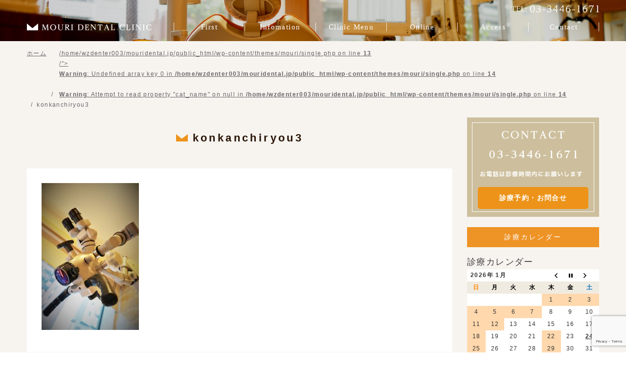

--- FILE ---
content_type: text/html; charset=UTF-8
request_url: https://mouridental.jp/konkanchiryou3/
body_size: 14293
content:
<!DOCTYPE html>
<html lang="ja">
<head>
<!-- Google Tag Manager -->
<script>(function(w,d,s,l,i){w[l]=w[l]||[];w[l].push({'gtm.start':
new Date().getTime(),event:'gtm.js'});var f=d.getElementsByTagName(s)[0],
j=d.createElement(s),dl=l!='dataLayer'?'&l='+l:'';j.async=true;j.src=
'https://www.googletagmanager.com/gtm.js?id='+i+dl;f.parentNode.insertBefore(j,f);
})(window,document,'script','dataLayer','GTM-MJ2FCTN');</script>
<!-- End Google Tag Manager -->
<title>
konkanchiryou3 | 矯正治療 | 渋谷区広尾の歯医者｜モウリデンタルクリニック矯正治療 | 渋谷区広尾の歯医者｜モウリデンタルクリニック</title>
<meta charset="utf-8">
<meta name="viewport" content="width=device-width,initial-scale=1.0,minimum-scale=1.0,maximum-scale=1.0,user-scalable=no">
<script src="https://kit.fontawesome.com/2e571a85d9.js" crossorigin="anonymous"></script>
<link rel="stylesheet" href="https://mouridental.jp/wp-content/themes/mouri/reset.css" />
<link rel="stylesheet" href="https://mouridental.jp/wp-content/themes/mouri/uikit.min.css" />
<link rel="stylesheet" href="https://mouridental.jp/wp-content/themes/mouri/sticky.min.css" />
<link rel="stylesheet" href="https://mouridental.jp/wp-content/themes/mouri/cover.min.css" />
<link rel="stylesheet" href="https://mouridental.jp/wp-content/themes/mouri/slider-pro.css" />
<link rel="stylesheet" href="https://mouridental.jp/wp-content/themes/mouri/slideshow.min.css" />
<link rel="stylesheet" href="https://mouridental.jp/wp-content/themes/mouri/uikit.docs.min.css" />
<link href="//netdna.bootstrapcdn.com/font-awesome/4.0.3/css/font-awesome.min.css" rel="stylesheet">
<link rel="stylesheet" href="https://mouridental.jp/wp-content/themes/mouri/style.css" />
<script src="https://mouridental.jp/wp-content/themes/mouri/js/jquery-2.1.3.min.js" defer></script>
<script src="https://mouridental.jp/wp-content/themes/mouri/js/uikit.min.js" defer></script>
<script src="https://mouridental.jp/wp-content/themes/mouri/js/sticky.min.js" defer></script>
<script src="https://mouridental.jp/wp-content/themes/mouri/js/cover.min.js" defer></script>
<script src="https://mouridental.jp/wp-content/themes/mouri/js/accordion.min.js" defer></script>
<script src="https://mouridental.jp/wp-content/themes/mouri/js/jquery.sliderPro.js" defer></script>
<script src="https://mouridental.jp/wp-content/themes/mouri/js/slideshow.min.js" defer></script>
<script src="https://mouridental.jp/wp-content/themes/mouri/js/slideshow-fx.min.js" defer></script>
<script src="https://mouridental.jp/wp-content/themes/mouri/js/js.js" defer></script>
<LINK REL="SHORTCUT ICON" HREF="https://mouridental.jp/wp-content/themes/mouri/img/favicon.ico" />
<!-- All in One SEO 4.9.3 - aioseo.com -->
<meta name="robots" content="max-image-preview:large" />
<meta name="author" content="医院管理ワザワザ"/>
<link rel="canonical" href="https://mouridental.jp/konkanchiryou3/" />
<meta name="generator" content="All in One SEO (AIOSEO) 4.9.3" />
<meta property="og:locale" content="ja_JP" />
<meta property="og:site_name" content="矯正治療 | 渋谷区広尾の歯医者｜モウリデンタルクリニック | 矯正治療なら渋谷区広尾の歯医者モウリデンタルクリニック。東京メトロ日比谷線「広尾駅」2番出口から徒歩30秒。部分矯正、全顎矯正、マウスピース矯正、舌側矯正、インプラント矯正が対応可能。理想的な歯並びと噛み合せは様々な病気リスクの低減、歯周病予防や治療に期待されます。矯正治療をご希望の方はぜひご来院下さい。" />
<meta property="og:type" content="article" />
<meta property="og:title" content="konkanchiryou3 | 矯正治療 | 渋谷区広尾の歯医者｜モウリデンタルクリニック" />
<meta property="og:url" content="https://mouridental.jp/konkanchiryou3/" />
<meta property="article:published_time" content="2018-03-01T04:20:53+00:00" />
<meta property="article:modified_time" content="2018-03-01T04:20:53+00:00" />
<meta name="twitter:card" content="summary" />
<meta name="twitter:title" content="konkanchiryou3 | 矯正治療 | 渋谷区広尾の歯医者｜モウリデンタルクリニック" />
<script type="application/ld+json" class="aioseo-schema">
{"@context":"https:\/\/schema.org","@graph":[{"@type":"BreadcrumbList","@id":"https:\/\/mouridental.jp\/konkanchiryou3\/#breadcrumblist","itemListElement":[{"@type":"ListItem","@id":"https:\/\/mouridental.jp#listItem","position":1,"name":"Home","item":"https:\/\/mouridental.jp","nextItem":{"@type":"ListItem","@id":"https:\/\/mouridental.jp\/konkanchiryou3\/#listItem","name":"konkanchiryou3"}},{"@type":"ListItem","@id":"https:\/\/mouridental.jp\/konkanchiryou3\/#listItem","position":2,"name":"konkanchiryou3","previousItem":{"@type":"ListItem","@id":"https:\/\/mouridental.jp#listItem","name":"Home"}}]},{"@type":"ItemPage","@id":"https:\/\/mouridental.jp\/konkanchiryou3\/#itempage","url":"https:\/\/mouridental.jp\/konkanchiryou3\/","name":"konkanchiryou3 | \u77ef\u6b63\u6cbb\u7642 | \u6e0b\u8c37\u533a\u5e83\u5c3e\u306e\u6b6f\u533b\u8005\uff5c\u30e2\u30a6\u30ea\u30c7\u30f3\u30bf\u30eb\u30af\u30ea\u30cb\u30c3\u30af","inLanguage":"ja","isPartOf":{"@id":"https:\/\/mouridental.jp\/#website"},"breadcrumb":{"@id":"https:\/\/mouridental.jp\/konkanchiryou3\/#breadcrumblist"},"author":{"@id":"https:\/\/mouridental.jp\/author\/mouridental-wzwzwebmaster\/#author"},"creator":{"@id":"https:\/\/mouridental.jp\/author\/mouridental-wzwzwebmaster\/#author"},"datePublished":"2018-03-01T13:20:53+09:00","dateModified":"2018-03-01T13:20:53+09:00"},{"@type":"Organization","@id":"https:\/\/mouridental.jp\/#organization","name":"\u77ef\u6b63\u6cbb\u7642 | \u6e0b\u8c37\u533a\u5e83\u5c3e\u306e\u6b6f\u533b\u8005\uff5c\u30e2\u30a6\u30ea\u30c7\u30f3\u30bf\u30eb\u30af\u30ea\u30cb\u30c3\u30af","description":"\u77ef\u6b63\u6cbb\u7642\u306a\u3089\u6e0b\u8c37\u533a\u5e83\u5c3e\u306e\u6b6f\u533b\u8005\u30e2\u30a6\u30ea\u30c7\u30f3\u30bf\u30eb\u30af\u30ea\u30cb\u30c3\u30af\u3002\u6771\u4eac\u30e1\u30c8\u30ed\u65e5\u6bd4\u8c37\u7dda\u300c\u5e83\u5c3e\u99c5\u300d2\u756a\u51fa\u53e3\u304b\u3089\u5f92\u6b6930\u79d2\u3002\u90e8\u5206\u77ef\u6b63\u3001\u5168\u984e\u77ef\u6b63\u3001\u30de\u30a6\u30b9\u30d4\u30fc\u30b9\u77ef\u6b63\u3001\u820c\u5074\u77ef\u6b63\u3001\u30a4\u30f3\u30d7\u30e9\u30f3\u30c8\u77ef\u6b63\u304c\u5bfe\u5fdc\u53ef\u80fd\u3002\u7406\u60f3\u7684\u306a\u6b6f\u4e26\u3073\u3068\u565b\u307f\u5408\u305b\u306f\u69d8\u3005\u306a\u75c5\u6c17\u30ea\u30b9\u30af\u306e\u4f4e\u6e1b\u3001\u6b6f\u5468\u75c5\u4e88\u9632\u3084\u6cbb\u7642\u306b\u671f\u5f85\u3055\u308c\u307e\u3059\u3002\u77ef\u6b63\u6cbb\u7642\u3092\u3054\u5e0c\u671b\u306e\u65b9\u306f\u305c\u3072\u3054\u6765\u9662\u4e0b\u3055\u3044\u3002","url":"https:\/\/mouridental.jp\/"},{"@type":"Person","@id":"https:\/\/mouridental.jp\/author\/mouridental-wzwzwebmaster\/#author","url":"https:\/\/mouridental.jp\/author\/mouridental-wzwzwebmaster\/","name":"\u533b\u9662\u7ba1\u7406\u30ef\u30b6\u30ef\u30b6","image":{"@type":"ImageObject","@id":"https:\/\/mouridental.jp\/konkanchiryou3\/#authorImage","url":"https:\/\/secure.gravatar.com\/avatar\/cc68b089c8ecc588f7bd73b645dc40c1377f865c57450af1c258861c78560b6e?s=96&d=mm&r=g","width":96,"height":96,"caption":"\u533b\u9662\u7ba1\u7406\u30ef\u30b6\u30ef\u30b6"}},{"@type":"WebSite","@id":"https:\/\/mouridental.jp\/#website","url":"https:\/\/mouridental.jp\/","name":"\u77ef\u6b63\u6cbb\u7642 | \u6e0b\u8c37\u533a\u5e83\u5c3e\u306e\u6b6f\u533b\u8005\uff5c\u30e2\u30a6\u30ea\u30c7\u30f3\u30bf\u30eb\u30af\u30ea\u30cb\u30c3\u30af","description":"\u77ef\u6b63\u6cbb\u7642\u306a\u3089\u6e0b\u8c37\u533a\u5e83\u5c3e\u306e\u6b6f\u533b\u8005\u30e2\u30a6\u30ea\u30c7\u30f3\u30bf\u30eb\u30af\u30ea\u30cb\u30c3\u30af\u3002\u6771\u4eac\u30e1\u30c8\u30ed\u65e5\u6bd4\u8c37\u7dda\u300c\u5e83\u5c3e\u99c5\u300d2\u756a\u51fa\u53e3\u304b\u3089\u5f92\u6b6930\u79d2\u3002\u90e8\u5206\u77ef\u6b63\u3001\u5168\u984e\u77ef\u6b63\u3001\u30de\u30a6\u30b9\u30d4\u30fc\u30b9\u77ef\u6b63\u3001\u820c\u5074\u77ef\u6b63\u3001\u30a4\u30f3\u30d7\u30e9\u30f3\u30c8\u77ef\u6b63\u304c\u5bfe\u5fdc\u53ef\u80fd\u3002\u7406\u60f3\u7684\u306a\u6b6f\u4e26\u3073\u3068\u565b\u307f\u5408\u305b\u306f\u69d8\u3005\u306a\u75c5\u6c17\u30ea\u30b9\u30af\u306e\u4f4e\u6e1b\u3001\u6b6f\u5468\u75c5\u4e88\u9632\u3084\u6cbb\u7642\u306b\u671f\u5f85\u3055\u308c\u307e\u3059\u3002\u77ef\u6b63\u6cbb\u7642\u3092\u3054\u5e0c\u671b\u306e\u65b9\u306f\u305c\u3072\u3054\u6765\u9662\u4e0b\u3055\u3044\u3002","inLanguage":"ja","publisher":{"@id":"https:\/\/mouridental.jp\/#organization"}}]}
</script>
<!-- All in One SEO -->
<link rel="alternate" title="oEmbed (JSON)" type="application/json+oembed" href="https://mouridental.jp/wp-json/oembed/1.0/embed?url=https%3A%2F%2Fmouridental.jp%2Fkonkanchiryou3%2F" />
<link rel="alternate" title="oEmbed (XML)" type="text/xml+oembed" href="https://mouridental.jp/wp-json/oembed/1.0/embed?url=https%3A%2F%2Fmouridental.jp%2Fkonkanchiryou3%2F&#038;format=xml" />
<style id='wp-img-auto-sizes-contain-inline-css' type='text/css'>
img:is([sizes=auto i],[sizes^="auto," i]){contain-intrinsic-size:3000px 1500px}
/*# sourceURL=wp-img-auto-sizes-contain-inline-css */
</style>
<style id='wp-block-library-inline-css' type='text/css'>
:root{--wp-block-synced-color:#7a00df;--wp-block-synced-color--rgb:122,0,223;--wp-bound-block-color:var(--wp-block-synced-color);--wp-editor-canvas-background:#ddd;--wp-admin-theme-color:#007cba;--wp-admin-theme-color--rgb:0,124,186;--wp-admin-theme-color-darker-10:#006ba1;--wp-admin-theme-color-darker-10--rgb:0,107,160.5;--wp-admin-theme-color-darker-20:#005a87;--wp-admin-theme-color-darker-20--rgb:0,90,135;--wp-admin-border-width-focus:2px}@media (min-resolution:192dpi){:root{--wp-admin-border-width-focus:1.5px}}.wp-element-button{cursor:pointer}:root .has-very-light-gray-background-color{background-color:#eee}:root .has-very-dark-gray-background-color{background-color:#313131}:root .has-very-light-gray-color{color:#eee}:root .has-very-dark-gray-color{color:#313131}:root .has-vivid-green-cyan-to-vivid-cyan-blue-gradient-background{background:linear-gradient(135deg,#00d084,#0693e3)}:root .has-purple-crush-gradient-background{background:linear-gradient(135deg,#34e2e4,#4721fb 50%,#ab1dfe)}:root .has-hazy-dawn-gradient-background{background:linear-gradient(135deg,#faaca8,#dad0ec)}:root .has-subdued-olive-gradient-background{background:linear-gradient(135deg,#fafae1,#67a671)}:root .has-atomic-cream-gradient-background{background:linear-gradient(135deg,#fdd79a,#004a59)}:root .has-nightshade-gradient-background{background:linear-gradient(135deg,#330968,#31cdcf)}:root .has-midnight-gradient-background{background:linear-gradient(135deg,#020381,#2874fc)}:root{--wp--preset--font-size--normal:16px;--wp--preset--font-size--huge:42px}.has-regular-font-size{font-size:1em}.has-larger-font-size{font-size:2.625em}.has-normal-font-size{font-size:var(--wp--preset--font-size--normal)}.has-huge-font-size{font-size:var(--wp--preset--font-size--huge)}.has-text-align-center{text-align:center}.has-text-align-left{text-align:left}.has-text-align-right{text-align:right}.has-fit-text{white-space:nowrap!important}#end-resizable-editor-section{display:none}.aligncenter{clear:both}.items-justified-left{justify-content:flex-start}.items-justified-center{justify-content:center}.items-justified-right{justify-content:flex-end}.items-justified-space-between{justify-content:space-between}.screen-reader-text{border:0;clip-path:inset(50%);height:1px;margin:-1px;overflow:hidden;padding:0;position:absolute;width:1px;word-wrap:normal!important}.screen-reader-text:focus{background-color:#ddd;clip-path:none;color:#444;display:block;font-size:1em;height:auto;left:5px;line-height:normal;padding:15px 23px 14px;text-decoration:none;top:5px;width:auto;z-index:100000}html :where(.has-border-color){border-style:solid}html :where([style*=border-top-color]){border-top-style:solid}html :where([style*=border-right-color]){border-right-style:solid}html :where([style*=border-bottom-color]){border-bottom-style:solid}html :where([style*=border-left-color]){border-left-style:solid}html :where([style*=border-width]){border-style:solid}html :where([style*=border-top-width]){border-top-style:solid}html :where([style*=border-right-width]){border-right-style:solid}html :where([style*=border-bottom-width]){border-bottom-style:solid}html :where([style*=border-left-width]){border-left-style:solid}html :where(img[class*=wp-image-]){height:auto;max-width:100%}:where(figure){margin:0 0 1em}html :where(.is-position-sticky){--wp-admin--admin-bar--position-offset:var(--wp-admin--admin-bar--height,0px)}@media screen and (max-width:600px){html :where(.is-position-sticky){--wp-admin--admin-bar--position-offset:0px}}
/*# sourceURL=wp-block-library-inline-css */
</style><style id='global-styles-inline-css' type='text/css'>
:root{--wp--preset--aspect-ratio--square: 1;--wp--preset--aspect-ratio--4-3: 4/3;--wp--preset--aspect-ratio--3-4: 3/4;--wp--preset--aspect-ratio--3-2: 3/2;--wp--preset--aspect-ratio--2-3: 2/3;--wp--preset--aspect-ratio--16-9: 16/9;--wp--preset--aspect-ratio--9-16: 9/16;--wp--preset--color--black: #000000;--wp--preset--color--cyan-bluish-gray: #abb8c3;--wp--preset--color--white: #ffffff;--wp--preset--color--pale-pink: #f78da7;--wp--preset--color--vivid-red: #cf2e2e;--wp--preset--color--luminous-vivid-orange: #ff6900;--wp--preset--color--luminous-vivid-amber: #fcb900;--wp--preset--color--light-green-cyan: #7bdcb5;--wp--preset--color--vivid-green-cyan: #00d084;--wp--preset--color--pale-cyan-blue: #8ed1fc;--wp--preset--color--vivid-cyan-blue: #0693e3;--wp--preset--color--vivid-purple: #9b51e0;--wp--preset--gradient--vivid-cyan-blue-to-vivid-purple: linear-gradient(135deg,rgb(6,147,227) 0%,rgb(155,81,224) 100%);--wp--preset--gradient--light-green-cyan-to-vivid-green-cyan: linear-gradient(135deg,rgb(122,220,180) 0%,rgb(0,208,130) 100%);--wp--preset--gradient--luminous-vivid-amber-to-luminous-vivid-orange: linear-gradient(135deg,rgb(252,185,0) 0%,rgb(255,105,0) 100%);--wp--preset--gradient--luminous-vivid-orange-to-vivid-red: linear-gradient(135deg,rgb(255,105,0) 0%,rgb(207,46,46) 100%);--wp--preset--gradient--very-light-gray-to-cyan-bluish-gray: linear-gradient(135deg,rgb(238,238,238) 0%,rgb(169,184,195) 100%);--wp--preset--gradient--cool-to-warm-spectrum: linear-gradient(135deg,rgb(74,234,220) 0%,rgb(151,120,209) 20%,rgb(207,42,186) 40%,rgb(238,44,130) 60%,rgb(251,105,98) 80%,rgb(254,248,76) 100%);--wp--preset--gradient--blush-light-purple: linear-gradient(135deg,rgb(255,206,236) 0%,rgb(152,150,240) 100%);--wp--preset--gradient--blush-bordeaux: linear-gradient(135deg,rgb(254,205,165) 0%,rgb(254,45,45) 50%,rgb(107,0,62) 100%);--wp--preset--gradient--luminous-dusk: linear-gradient(135deg,rgb(255,203,112) 0%,rgb(199,81,192) 50%,rgb(65,88,208) 100%);--wp--preset--gradient--pale-ocean: linear-gradient(135deg,rgb(255,245,203) 0%,rgb(182,227,212) 50%,rgb(51,167,181) 100%);--wp--preset--gradient--electric-grass: linear-gradient(135deg,rgb(202,248,128) 0%,rgb(113,206,126) 100%);--wp--preset--gradient--midnight: linear-gradient(135deg,rgb(2,3,129) 0%,rgb(40,116,252) 100%);--wp--preset--font-size--small: 13px;--wp--preset--font-size--medium: 20px;--wp--preset--font-size--large: 36px;--wp--preset--font-size--x-large: 42px;--wp--preset--spacing--20: 0.44rem;--wp--preset--spacing--30: 0.67rem;--wp--preset--spacing--40: 1rem;--wp--preset--spacing--50: 1.5rem;--wp--preset--spacing--60: 2.25rem;--wp--preset--spacing--70: 3.38rem;--wp--preset--spacing--80: 5.06rem;--wp--preset--shadow--natural: 6px 6px 9px rgba(0, 0, 0, 0.2);--wp--preset--shadow--deep: 12px 12px 50px rgba(0, 0, 0, 0.4);--wp--preset--shadow--sharp: 6px 6px 0px rgba(0, 0, 0, 0.2);--wp--preset--shadow--outlined: 6px 6px 0px -3px rgb(255, 255, 255), 6px 6px rgb(0, 0, 0);--wp--preset--shadow--crisp: 6px 6px 0px rgb(0, 0, 0);}:where(.is-layout-flex){gap: 0.5em;}:where(.is-layout-grid){gap: 0.5em;}body .is-layout-flex{display: flex;}.is-layout-flex{flex-wrap: wrap;align-items: center;}.is-layout-flex > :is(*, div){margin: 0;}body .is-layout-grid{display: grid;}.is-layout-grid > :is(*, div){margin: 0;}:where(.wp-block-columns.is-layout-flex){gap: 2em;}:where(.wp-block-columns.is-layout-grid){gap: 2em;}:where(.wp-block-post-template.is-layout-flex){gap: 1.25em;}:where(.wp-block-post-template.is-layout-grid){gap: 1.25em;}.has-black-color{color: var(--wp--preset--color--black) !important;}.has-cyan-bluish-gray-color{color: var(--wp--preset--color--cyan-bluish-gray) !important;}.has-white-color{color: var(--wp--preset--color--white) !important;}.has-pale-pink-color{color: var(--wp--preset--color--pale-pink) !important;}.has-vivid-red-color{color: var(--wp--preset--color--vivid-red) !important;}.has-luminous-vivid-orange-color{color: var(--wp--preset--color--luminous-vivid-orange) !important;}.has-luminous-vivid-amber-color{color: var(--wp--preset--color--luminous-vivid-amber) !important;}.has-light-green-cyan-color{color: var(--wp--preset--color--light-green-cyan) !important;}.has-vivid-green-cyan-color{color: var(--wp--preset--color--vivid-green-cyan) !important;}.has-pale-cyan-blue-color{color: var(--wp--preset--color--pale-cyan-blue) !important;}.has-vivid-cyan-blue-color{color: var(--wp--preset--color--vivid-cyan-blue) !important;}.has-vivid-purple-color{color: var(--wp--preset--color--vivid-purple) !important;}.has-black-background-color{background-color: var(--wp--preset--color--black) !important;}.has-cyan-bluish-gray-background-color{background-color: var(--wp--preset--color--cyan-bluish-gray) !important;}.has-white-background-color{background-color: var(--wp--preset--color--white) !important;}.has-pale-pink-background-color{background-color: var(--wp--preset--color--pale-pink) !important;}.has-vivid-red-background-color{background-color: var(--wp--preset--color--vivid-red) !important;}.has-luminous-vivid-orange-background-color{background-color: var(--wp--preset--color--luminous-vivid-orange) !important;}.has-luminous-vivid-amber-background-color{background-color: var(--wp--preset--color--luminous-vivid-amber) !important;}.has-light-green-cyan-background-color{background-color: var(--wp--preset--color--light-green-cyan) !important;}.has-vivid-green-cyan-background-color{background-color: var(--wp--preset--color--vivid-green-cyan) !important;}.has-pale-cyan-blue-background-color{background-color: var(--wp--preset--color--pale-cyan-blue) !important;}.has-vivid-cyan-blue-background-color{background-color: var(--wp--preset--color--vivid-cyan-blue) !important;}.has-vivid-purple-background-color{background-color: var(--wp--preset--color--vivid-purple) !important;}.has-black-border-color{border-color: var(--wp--preset--color--black) !important;}.has-cyan-bluish-gray-border-color{border-color: var(--wp--preset--color--cyan-bluish-gray) !important;}.has-white-border-color{border-color: var(--wp--preset--color--white) !important;}.has-pale-pink-border-color{border-color: var(--wp--preset--color--pale-pink) !important;}.has-vivid-red-border-color{border-color: var(--wp--preset--color--vivid-red) !important;}.has-luminous-vivid-orange-border-color{border-color: var(--wp--preset--color--luminous-vivid-orange) !important;}.has-luminous-vivid-amber-border-color{border-color: var(--wp--preset--color--luminous-vivid-amber) !important;}.has-light-green-cyan-border-color{border-color: var(--wp--preset--color--light-green-cyan) !important;}.has-vivid-green-cyan-border-color{border-color: var(--wp--preset--color--vivid-green-cyan) !important;}.has-pale-cyan-blue-border-color{border-color: var(--wp--preset--color--pale-cyan-blue) !important;}.has-vivid-cyan-blue-border-color{border-color: var(--wp--preset--color--vivid-cyan-blue) !important;}.has-vivid-purple-border-color{border-color: var(--wp--preset--color--vivid-purple) !important;}.has-vivid-cyan-blue-to-vivid-purple-gradient-background{background: var(--wp--preset--gradient--vivid-cyan-blue-to-vivid-purple) !important;}.has-light-green-cyan-to-vivid-green-cyan-gradient-background{background: var(--wp--preset--gradient--light-green-cyan-to-vivid-green-cyan) !important;}.has-luminous-vivid-amber-to-luminous-vivid-orange-gradient-background{background: var(--wp--preset--gradient--luminous-vivid-amber-to-luminous-vivid-orange) !important;}.has-luminous-vivid-orange-to-vivid-red-gradient-background{background: var(--wp--preset--gradient--luminous-vivid-orange-to-vivid-red) !important;}.has-very-light-gray-to-cyan-bluish-gray-gradient-background{background: var(--wp--preset--gradient--very-light-gray-to-cyan-bluish-gray) !important;}.has-cool-to-warm-spectrum-gradient-background{background: var(--wp--preset--gradient--cool-to-warm-spectrum) !important;}.has-blush-light-purple-gradient-background{background: var(--wp--preset--gradient--blush-light-purple) !important;}.has-blush-bordeaux-gradient-background{background: var(--wp--preset--gradient--blush-bordeaux) !important;}.has-luminous-dusk-gradient-background{background: var(--wp--preset--gradient--luminous-dusk) !important;}.has-pale-ocean-gradient-background{background: var(--wp--preset--gradient--pale-ocean) !important;}.has-electric-grass-gradient-background{background: var(--wp--preset--gradient--electric-grass) !important;}.has-midnight-gradient-background{background: var(--wp--preset--gradient--midnight) !important;}.has-small-font-size{font-size: var(--wp--preset--font-size--small) !important;}.has-medium-font-size{font-size: var(--wp--preset--font-size--medium) !important;}.has-large-font-size{font-size: var(--wp--preset--font-size--large) !important;}.has-x-large-font-size{font-size: var(--wp--preset--font-size--x-large) !important;}
/*# sourceURL=global-styles-inline-css */
</style>
<style id='classic-theme-styles-inline-css' type='text/css'>
/*! This file is auto-generated */
.wp-block-button__link{color:#fff;background-color:#32373c;border-radius:9999px;box-shadow:none;text-decoration:none;padding:calc(.667em + 2px) calc(1.333em + 2px);font-size:1.125em}.wp-block-file__button{background:#32373c;color:#fff;text-decoration:none}
/*# sourceURL=/wp-includes/css/classic-themes.min.css */
</style>
<link rel='stylesheet' id='biz-cal-style-css' href='https://mouridental.jp/wp-content/plugins/biz-calendar/biz-cal.css?ver=2.2.0' type='text/css' media='all' />
<link rel='stylesheet' id='contact-form-7-css' href='https://mouridental.jp/wp-content/plugins/contact-form-7/includes/css/styles.css?ver=6.1.4' type='text/css' media='all' />
<script type="text/javascript" src="https://mouridental.jp/wp-includes/js/jquery/jquery.min.js?ver=3.7.1" id="jquery-core-js"></script>
<script type="text/javascript" src="https://mouridental.jp/wp-includes/js/jquery/jquery-migrate.min.js?ver=3.4.1" id="jquery-migrate-js"></script>
<script type="text/javascript" id="biz-cal-script-js-extra">
/* <![CDATA[ */
var bizcalOptions = {"holiday_title":"\u4f11\u8a3a\u65e5","sun":"on","thu":"on","holiday":"on","temp_holidays":"2021-04-01\r\n2021-04-04\r\n2021-04-08\r\n2021-04-11\r\n2021-04-15 \r\n2021-04-18\r\n2021-04-22\r\n2021-04-25\r\n2021-04-29\r\n2021-05-02\r\n2021-05-03\r\n2021-05-04\r\n2021-05-05\r\n2021-05-06\r\n2021-05-09\r\n2021-05-13\r\n2021-05-16\r\n2021-05-20\r\n2021-05-23\r\n2021-05-27\r\n2021-06-03\r\n2021-06-05\r\n2021-06-06\r\n2021-06-10\r\n2021-06-13\r\n2021-06-17\r\n2021-06-20\r\n2021-06-23\r\n2021-06-24\r\n2021-06-27\r\n2021-07-01\r\n2021-07-04\r\n2021-07-08\r\n2021-07-11\r\n2021-07-15\r\n2021-07-18\r\n2021-07-22\r\n2021-07-23\r\n2021-07-24\r\n2021-07-25\r\n2021-07-29\r\n2021-08-01\r\n2021-08-05\r\n2021-08-07\r\n2021-08-08\r\n2021-08-09\r\n2021-08-10\r\n2021-08-12\r\n2021-08-15\r\n2021-08-19\r\n2021-08-22\r\n2021-08-26\r\n2021-08-29\r\n2021-09-02\r\n2021-09-05\r\n2021-09-09\r\n2021-09-12\r\n2021-09-18\r\n2021-09-19\r\n2021-09-20\r\n2021-09-23\r\n2021-09-26\r\n2021-09-30\r\n2021-10-03\r\n2021-10-05\r\n2021-10-10\r\n2021-10-14\r\n2021-10-17\r\n2021-10-21\r\n2021-10-24\r\n2021-10-28\r\n2021-10-31\r\n2021-11-03\r\n2021-11-11\r\n2021-11-15\r\n2021-11-18\r\n2021-11-23\r\n2021-11-24\r\n2021-12-11\r\n2021-12-24\r\n2021-12-28\r\n2021-12-29\r\n2021-12-30\r\n2021-12-31\r\n2022-01-01\r\n2022-01-02\r\n2022-01-03\r\n2022-01-04\r\n2022-01-09\r\n2022-01-10\r\n2022-01-11\r\n2022-01-16\r\n2022-01-20\r\n2022-01-23\r\n2022-01-27\r\n2022-01-30\r\n2022-02-03\r\n2022-02-06\r\n2022-02-11\r\n2022-02-13\r\n2022-02-17\r\n2022-02-20\r\n2022-02-23\r\n2022-02-27\r\n2022-02-28\r\n2022-03-03\r\n2022-03-06\r\n2022-03-10\r\n2022-03-11\r\n2022-03-13\r\n2022-03-17\r\n2022-03-20\r\n2022-03-21\r\n2022-03-27\r\n2022-03-31\r\n2022-04-29\r\n2022-04-30\r\n2022-05-01\r\n2022-05-02\r\n2022-05-03\r\n2022-05-04\r\n2022-05-05\r\n2022-05-08\r\n2022-05-12\r\n2022-05-15\r\n2022-05-19\r\n2022-05-22\r\n2022-05-26\r\n2022-05-29\r\n2022-06-02\r\n2022-06-05\r\n2022-06-09\r\n2022-06-12\r\n2022-06-16\r\n2022-06-19\r\n2022-06-23\r\n2022-06-26\r\n2022-06-27\r\n2022-06-30\r\n2022-07-18\r\n2022-07-30\r\n2022-08-09\r\n2022-08-10\r\n2022-08-11\r\n2022-08-12\r\n2022-08-13\r\n2022-08-14\r\n2022-09-16\r\n2022-09-19\r\n2022-09-23\r\n2022-10-01\r\n2022-10-10\r\n2022-11-09\r\n2022-11-21\r\n2022-11-23\r\n2022-12-03\r\n2022-12-28\r\n2022-12-29\r\n2022-12-30\r\n2022-12-31\r\n2023-01-01\r\n2023-01-02\r\n2023-01-03\r\n2023-01-08\r\n2023-01-09\r\n2023-01-10\r\n2023-01-11\r\n2023-02-11\r\n2023-02-13\r\n2023-03-10\r\n2023-03-21\r\n2023-04-02\r\n2023-04-08\r\n2023-04-09\r\n2023-04-13\r\n2023-04-16\r\n2023-04-20\r\n2023-04-23\r\n2023-04-29\r\n2023-04-30\r\n2023-05-01\r\n2023-05-02\r\n2023-05-03\r\n2023-05-04\r\n2023-05-05\r\n2023-05-07\r\n2023-05-11\r\n2023-05-14\r\n2023-05-18\r\n2023-05-21\r\n2023-05-25\r\n2023-05-28\r\n2023-06-01\r\n2023-06-04\r\n2023-06-05\r\n2023-06-08\r\n2023-06-11\r\n2023-06-15\r\n2023-06-17\r\n2023-06-18\r\n2023-06-22\r\n2023-06-25\r\n2023-06-29\r\n2023-07-02\r\n2023-07-06\r\n2023-07-07\r\n2023-07-09\r\n2023-07-13\r\n2023-07-16\r\n2023-07-17\r\n2023-07-23\r\n2023-07-29\r\n2023-07-30\r\n2023-07-31\r\n2023-10-01\r\n2023-10-05\r\n2023-10-08\r\n2023-10-09\r\n2023-10-14\r\n2023-10-15\r\n2023-10-20\r\n2023-10-21\r\n2023-10-22\r\n2023-10-26\r\n2023-10-29\r\n2023-11-01\r\n2023-11-03\r\n2023-11-18\r\n2023-11-21\r\n2023-11-24\r\n2023-11-24\r\n2023-12-29\r\n2023-12-30\r\n2023-12-31\r\n2024-01-01\r\n2024-01-02 \r\n2024-01-03 \r\n2024-01-07 \r\n2024-01-08\r\n2024-01-09\r\n2024-01-10\r\n2024-01-14\r\n2024-01-18\r\n2024-01-21\r\n2024-01-25\r\n2024-01-28\r\n2024-02-07\r\n2024-02-12\r\n2024-02-17\r\n2024-02-23\r\n2024-03-16\r\n2024-03-20\r\n2024-03-30\r\n2024-04-08\r\n2024-04-29\r\n2024-04-30\r\n2024-05-01\r\n2024-05-03\r\n2024-05-04\r\n2024-05-06\r\n2024-05-25\r\n2024-06-22\r\n2024-07-15\r\n2024-07-20\r\n2024-08-09\r\n2024-08-10\r\n2024-08-12\r\n2024-08-13\r\n2024-08-14\r\n2024-09-16\r\n2024-09-23\r\n2024-10-05\r\n2024-10-14\r\n2024-11-04\r\n2024-11-23\r\n2024-12-21\r\n2024-12-27\r\n2024-12-30\r\n2024-12-31\r\n2025-01-01\r\n2025-01-03\r\n2025-01-04\r\n2025-01-05\r\n2025-01-06\r\n2025-01-13\r\n2025-02-13\r\n2025-02-10\r\n2025-02-11\r\n2025-02-12\r\n2025-02-23\r\n2025-02-24\r\n2025-03-01\r\n2025-03-08\r\n2025-03-10\r\n2025-03-29\r\n2025-04-12\r\n2025-04-29\r\n2025-04-30\r\n2025-05-02\r\n2025-05-03\r\n2025-05-04\r\n2025-05-05\r\n2025-05-06\r\n2025-06-04\r\n2025-06-09\r\n2025-07-21\r\n2025-08-08\r\n2025-08-09\r\n2025-08-11\r\n2025-08-12\r\n2025-08-13\r\n2025-09-15\r\n2025-09-23\r\n2025-09-26\r\n2025-09-27\r\n2025-10-13\r\n2025-11-03\r\n2025-11-22\r\n2025-11-24\r\n2025-12-29\r\n2025-12-30\r\n2025-12-31\r\n2026-01-02\r\n2026-01-03\r\n2026-01-05\r\n2026-01-06\r\n2026-01-07\r\n2026-01-12","temp_weekdays":"2021-12-09\r\n2022-01-06\r\n2022-01-13\r\n2022-02-24\r\n2022-03-24\r\n2022-07-21\r\n2022-10-13\r\n2022-09-15\r\n2022-09-22\r\n2022-11-24\r\n2023-01-05\r\n2023-01-12\r\n2023-02-09\r\n2023-02-16\r\n2023-03-23\r\n2023-04-06\r\n2023-04-27\r\n2023-07-20\r\n2023-07-27\r\n2023-10-12\r\n2023-10-19\r\n2023-11-02\r\n2024-01-04\r\n2024-01-11\r\n2024-02-15\r\n2024-02-22\r\n2024-03-21\r\n2024-03-28\r\n2024-07-18\r\n2024-08-15\r\n2024-09-19\r\n2024-09-26\r\n2025-01-16\r\n2025-02-13\r\n2025-02-27\r\n2025-03-13\r\n2025-03-27\r\n2025-05-08\r\n2025-09-18\r\n2026-01-08\r\n2026-01-15","eventday_title":"","eventday_url":"","eventdays":"","month_limit":"\u6307\u5b9a","nextmonthlimit":"2","prevmonthlimit":"1","plugindir":"https://mouridental.jp/wp-content/plugins/biz-calendar/","national_holiday":""};
//# sourceURL=biz-cal-script-js-extra
/* ]]> */
</script>
<script type="text/javascript" src="https://mouridental.jp/wp-content/plugins/biz-calendar/calendar.js?ver=2.2.0" id="biz-cal-script-js"></script>
<link rel="https://api.w.org/" href="https://mouridental.jp/wp-json/" /><link rel="alternate" title="JSON" type="application/json" href="https://mouridental.jp/wp-json/wp/v2/media/1615" /><noscript><style>.lazyload[data-src]{display:none !important;}</style></noscript><style>.lazyload{background-image:none !important;}.lazyload:before{background-image:none !important;}</style>		<style type="text/css" id="wp-custom-css">
h2.decoration {
font-size:22px;
font-weight:600;
border-left:10px solid #ee9325;
border-bottom:1px solid #ee9325;
padding:8px 16px;
}
h3.decoration {
font-size:18px;
font-weight:600;
background-color:#f0ebe0;
border-bottom:1px solid #ee9325;
padding:8px;
}
.toc-section {
width:50%;
border:4px double #f0ebe0;
margin:40px auto;
padding:20px;
}
.toc {
text-align:center;
border-bottom:6px double #ee9325;
width:25%;
margin:0 auto 20px;
font-weight:600;
}
.bg-nav-color {
background-color:rgb(237, 147, 25);
transition: all 0.6s ease-out;
}
@media screen and (max-width:900px) {
.toc-section {
width:80%;
}
}		</style>
</head>
<body>
<!-- Google Tag Manager (noscript) -->
<noscript><iframe src="https://www.googletagmanager.com/ns.html?id=GTM-MJ2FCTN"
height="0" width="0" style="display:none;visibility:hidden"></iframe></noscript>
<!-- End Google Tag Manager (noscript) -->
<header data-uk-sticky class="page_header">
<div class="uk-container uk-container-center hidden-medium">
<div class="uk-grid">
<div class="uk-width-1-3 pb0">
</div>
<div class="uk-width-2-3 uk-text-right pb0 mt10">
<img src="[data-uri]" alt="ｔel:03-3446-1671" data-src="/wp-content/uploads/2020/05/head-tel.png" decoding="async" class="lazyload" data-eio-rwidth="180" data-eio-rheight="16"><noscript><img src="/wp-content/uploads/2020/05/head-tel.png" alt="ｔel:03-3446-1671" data-eio="l"></noscript>
</div>
<div class="uk-width-1-4 mt20">
<a href="/"><img src="[data-uri]" alt="モウリデンタルオフィス" data-src="https://mouridental.jp/wp-content/themes/mouri/img/logo.png" decoding="async" class="lazyload" data-eio-rwidth="255" data-eio-rheight="14"><noscript><img src="https://mouridental.jp/wp-content/themes/mouri/img/logo.png" alt="モウリデンタルオフィス" data-eio="l"></noscript></a>
</div>
<div class="uk-width-3-4">
<div class="nav_area uk-navbar uk-hidden-small">
<nav id="nav">
<ul id="header_navPc" class="nav_items uk-navbar-nav">
<li><a href="/information/hajimetenokatahe" class="navimg" data-hover="初めての方へ"><span>First</span></a></li>
<li><a href="/information" class="navimg" data-hover="医院案内"><span>Infomation</span></a>
<ul id="menu-gn01" class="menu"><li id="menu-item-1928" class="menu-item menu-item-type-post_type menu-item-object-page menu-item-1928"><a href="https://mouridental.jp/information/inchougoaisatsu/">院長挨拶</a></li>
<li id="menu-item-2274" class="menu-item menu-item-type-taxonomy menu-item-object-category menu-item-2274"><a href="https://mouridental.jp/cases/">症例ブログ</a></li>
<li id="menu-item-2273" class="menu-item menu-item-type-taxonomy menu-item-object-category menu-item-2273"><a href="https://mouridental.jp/blog/">ブログ</a></li>
<li id="menu-item-1929" class="menu-item menu-item-type-post_type menu-item-object-page menu-item-1929"><a href="https://mouridental.jp/information/staff/">スタッフ紹介</a></li>
<li id="menu-item-1930" class="menu-item menu-item-type-post_type menu-item-object-page menu-item-1930"><a href="https://mouridental.jp/information/price/">治療費</a></li>
</ul>			</li>
<li><a href="/menu" class="navimg" data-hover="診療科目"><span>Clinic Menu</span></a>
<ul id="menu-gn02" class="menu"><li id="menu-item-1931" class="menu-item menu-item-type-post_type menu-item-object-page menu-item-1931"><a href="https://mouridental.jp/menu/ippannshika/">一般歯科</a></li>
<li id="menu-item-1932" class="menu-item menu-item-type-post_type menu-item-object-page menu-item-1932"><a href="https://mouridental.jp/menu/konkanchiryou/">精密根管治療</a></li>
<li id="menu-item-1933" class="menu-item menu-item-type-post_type menu-item-object-page menu-item-1933"><a href="https://mouridental.jp/menu/shinbishika/">審美歯科</a></li>
<li id="menu-item-1934" class="menu-item menu-item-type-post_type menu-item-object-page menu-item-1934"><a href="https://mouridental.jp/menu/kyouseishika/">矯正治療</a></li>
<li id="menu-item-2554" class="menu-item menu-item-type-post_type menu-item-object-page menu-item-2554"><a href="https://mouridental.jp/menu/invisalign/">インビザライン</a></li>
<li id="menu-item-1935" class="menu-item menu-item-type-post_type menu-item-object-page menu-item-1935"><a href="https://mouridental.jp/menu/sisyuubyouchiryou/">歯周病治療</a></li>
<li id="menu-item-1936" class="menu-item menu-item-type-post_type menu-item-object-page menu-item-1936"><a href="https://mouridental.jp/menu/kamiawasechiryou/">噛合治療</a></li>
<li id="menu-item-1937" class="menu-item menu-item-type-post_type menu-item-object-page menu-item-1937"><a href="https://mouridental.jp/menu/implant/">インプラント治療</a></li>
<li id="menu-item-1938" class="menu-item menu-item-type-post_type menu-item-object-page menu-item-1938"><a href="https://mouridental.jp/menu/hotetu/">補綴治療</a></li>
<li id="menu-item-1869" class="menu-item menu-item-type-post_type menu-item-object-page menu-item-1869"><a href="https://mouridental.jp/menu/prematanity/">プレマタニティ</a></li>
<li id="menu-item-1939" class="menu-item menu-item-type-post_type menu-item-object-page menu-item-1939"><a href="https://mouridental.jp/menu/yoboushika/">予防歯科</a></li>
</ul>			</li>
<li><a href="/online/" class="navimg" data-hover="オンライン診療"><span>Online</span></a></li>
<li><a href="/access" class="navimg" data-hover="アクセス"><span>Access</span></a></li>
<li><a href="/contact" class="navimg" data-hover="お問い合わせ"><span>Contact</span></a>
</li>
</ul>
</nav>
</div>					</div>
</div>
</div>
<div class="visible-medium">
<div class="uk-container uk-container-center">
<div class="uk-grid">
<div class="uk-width-2-3 mt10">
<a href="/"><img src="[data-uri]" alt="モウリデンタルオフィス" class="sp_logo lazyload" data-src="https://mouridental.jp/wp-content/themes/mouri/img/logo.png" decoding="async" data-eio-rwidth="255" data-eio-rheight="14"><noscript><img src="https://mouridental.jp/wp-content/themes/mouri/img/logo.png" alt="モウリデンタルオフィス" class="sp_logo" data-eio="l"></noscript></a>
</div>
<div class="uk-width-1-6">
</div>
<div class="uk-width-1-6 uk-text-right">
<button class="uk-button header_spBtn" data-uk-offcanvas="{target:'#js-spMenu'}"><i class="uk-icon-bars"></i></button>
</div>
</div>
</div>
</div>
</header>
<!-- Menu for sp -->	
<div id="js-spMenu" class="uk-offcanvas">
<div class="uk-offcanvas-bar  uk-offcanvas-bar-flip">
<ul class="uk-nav uk-nav-offcanvas" data-uk-nav>
<li><a href="/">ホーム</a></li>
<li><a href="/information">医院案内</a></li>
<li><a href="/menu">診療メニュー</a></li>
<li><a href="/online">オンライン診療</a></li>
<li><a href="/access">アクセス</a></li>
<li><a href="/contact">ご予約・お問い合わせ</a></li>
<li><a href="/faq/">よくある質問</a></li>
<li><a href="/blog/">院長ブログ</a></li>
<li><a href="/cases/">症例ブログ</a></li>
<li><a href="/news/">お知らせ</a></li>
</ul>
</div>
</div>
<!-- /Menu for sp -->
<!-- Tel for sp -->
<div class="uk-visible-small">
<ul id="sp-contact">
<li><a href="tel:0334461671"><i class="uk-icon-phone"></i> TEL</a></li>
<li><a href="/contact"><i class="uk-icon-envelope-o"></i> WEB予約・お問い合わせ</a></li>
</ul>
</div>
<!-- /Tel for sp --><main role="main">
<div class="uk-container uk-container-center">
<div class="bl mb40">
<ul class="uk-breadcrumb" itemscope itemtype="https://schema.org/BreadcrumbList">
<li itemprop="itemListElement" itemscope itemtype="https://schema.org/ListItem">
<a itemprop="item" href="/">
<span itemprop="name">ホーム</span>
</a>
<meta itemprop="position" content="1" />
</li>
<li itemprop="itemListElement" itemscope itemtype="https://schema.org/ListItem">
<a itemprop="item" href="/<br />
<b>Warning</b>:  Undefined array key 0 in <b>/home/wzdenter003/mouridental.jp/public_html/wp-content/themes/mouri/single.php</b> on line <b>13</b><br />
<br />
<b>Warning</b>:  Attempt to read property "slug" on null in <b>/home/wzdenter003/mouridental.jp/public_html/wp-content/themes/mouri/single.php</b> on line <b>13</b><br />
/">
<span itemprop="name"><br />
<b>Warning</b>:  Undefined array key 0 in <b>/home/wzdenter003/mouridental.jp/public_html/wp-content/themes/mouri/single.php</b> on line <b>14</b><br />
<br />
<b>Warning</b>:  Attempt to read property "cat_name" on null in <b>/home/wzdenter003/mouridental.jp/public_html/wp-content/themes/mouri/single.php</b> on line <b>14</b><br />
</span>
</a>
<meta itemprop="position" content="2" />
</li>
<li><span>konkanchiryou3</span></li>
</ul>
</div>
<div class="uk-grid">
<div class="uk-width-large-3-4 mb80">
<article>
<section>
<div class="mb40">
<h1 class="title"><span>konkanchiryou3</span></h1>
<div class="contents single">
<!-- 症例画像表示 -->
<!-- 症例画像表示 -->
<p class="attachment"><a href='https://mouridental.jp/wp-content/uploads/2018/03/konkanchiryou3.jpg'><img fetchpriority="high" decoding="async" width="199" height="300" src="[data-uri]" class="attachment-medium size-medium lazyload" alt=""   data-src="https://mouridental.jp/wp-content/uploads/2018/03/konkanchiryou3-199x300.jpg" data-srcset="https://mouridental.jp/wp-content/uploads/2018/03/konkanchiryou3-199x300.jpg 199w, https://mouridental.jp/wp-content/uploads/2018/03/konkanchiryou3-768x1156.jpg 768w, https://mouridental.jp/wp-content/uploads/2018/03/konkanchiryou3-680x1024.jpg 680w" data-sizes="auto" data-eio-rwidth="199" data-eio-rheight="300" /><noscript><img fetchpriority="high" decoding="async" width="199" height="300" src="https://mouridental.jp/wp-content/uploads/2018/03/konkanchiryou3-199x300.jpg" class="attachment-medium size-medium" alt="" srcset="https://mouridental.jp/wp-content/uploads/2018/03/konkanchiryou3-199x300.jpg 199w, https://mouridental.jp/wp-content/uploads/2018/03/konkanchiryou3-768x1156.jpg 768w, https://mouridental.jp/wp-content/uploads/2018/03/konkanchiryou3-680x1024.jpg 680w" sizes="(max-width: 199px) 100vw, 199px" data-eio="l" /></noscript></a></p>
</div>
<div class="uk-grid mt60">
<div class="uk-width-1-2">
<p class="more2"><a href="https://mouridental.jp/konkanchiryou3/" rel="prev">« 前の記事へ</a></p>
</div>
<div class="uk-width-1-2">
<p class="more2"></p>
</div>
</div>
</div>
</section>
</article>
</div>
<div class="uk-width-large-1-4">
<aside>
<!-- 全ページ共通の内容をここに -->	
<div class="uk-visible-large">
<div class="side-bnr">
<div class="side-contact mb20">
<img src="[data-uri]" alt="お問合せ" data-src="/wp-content/uploads/2020/05/sn-cv.png" decoding="async" class="lazyload" data-eio-rwidth="270" data-eio-rheight="203"><noscript><img src="/wp-content/uploads/2020/05/sn-cv.png" alt="お問合せ" data-eio="l"></noscript>
<div class="sn-btn1">
<p class="more"><a href="/contact">診療予約・お問合せ</a></p>
</div>
</div>
</div>
</div>
<p class="side_nav_ttl">診療カレンダー</p>
<li id="bizcalendar-2" class="widget widget_bizcalendar"><h2 class="widgettitle">診療カレンダー</h2>
<div id='biz_calendar'></div></li>
<!-- 投稿 (シングルページかアーカイブページ)の場合の内容をここに -->
<div class="side_nav">
<ul class="uk-nav">
<li class="uk-parent uk-nav-heade side_nav_ttl">新着お知らせ</li>
<li class="side_nav_item">
<ul class="uk-nav-sub">
</ul>
</li>
</ul>
</div>
<div class="side_nav">
<ul class="uk-nav">
<li class="uk-parent uk-nav-heade side_nav_ttl">新着院長ブログ</li>
<li class="side_nav_item">
<ul class="uk-nav-sub">
</ul>
</li>
</ul>
</div>
<div class="side_nav">
<ul class="uk-nav">
<li class="uk-parent uk-nav-heade side_nav_ttl">新着症例ブログ</li>
<li class="side_nav_item">
<ul class="uk-nav-sub">
<li>
<a href="https://mouridental.jp/news/2601/">
<span class="date">
2025年12月25日								<span class="new">NEW</span>							</span><br>
1月の休診日について						</a>
</li>
<li>
<a href="https://mouridental.jp/news/2512/">
<span class="date">
2025年11月22日															</span><br>
12月・年末年始の休診日について						</a>
</li>
<li>
<a href="https://mouridental.jp/news/250318/">
<span class="date">
2025年3月18日															</span><br>
ブログを更新いたしました						</a>
</li>
</ul>
</li>
</ul>
</div>
<div class="side_nav">
<ul class="uk-nav">
<li class="uk-parent uk-nav-heade side_nav_ttl">カテゴリ一覧</li>
<li class="side_nav_item">
<ul class="uk-nav-sub">
<li class="cat-item cat-item-1"><a href="https://mouridental.jp/%e6%9c%aa%e5%88%86%e9%a1%9e/">未分類</a>
</li>
<li class="cat-item cat-item-4"><a href="https://mouridental.jp/news/">ニュース</a>
</li>
<li class="cat-item cat-item-5"><a href="https://mouridental.jp/blog/">ブログ</a>
<ul class='children'>
<li class="cat-item cat-item-10"><a href="https://mouridental.jp/blog/hobby/">hobby</a>
</li>
<li class="cat-item cat-item-11"><a href="https://mouridental.jp/blog/other/">other</a>
</li>
<li class="cat-item cat-item-12"><a href="https://mouridental.jp/blog/work/">work</a>
</li>
</ul>
</li>
<li class="cat-item cat-item-9"><a href="https://mouridental.jp/cases/">症例ブログ</a>
</li>
</ul>
</li>
</ul>
</div>
<!-- 全ページ共通の内容(最下部) -->
<div class="uk-visible-large">
<div class="fb-page mb20" data-href="https://www.facebook.com/mouridental/" data-tabs="timeline" data-width="270" data-height="300" data-small-header="false" data-adapt-container-width="true" data-hide-cover="false" data-show-facepile="true"><blockquote cite="https://www.facebook.com/mouridental/" class="fb-xfbml-parse-ignore"><a href="https://www.facebook.com/mouridental/">モウリデンタルクリニック</a></blockquote></div>
<div class="mb20">
<!-- SnapWidget -->
<iframe  class="snapwidget-widget lazyload" allowtransparency="true" frameborder="0" scrolling="no" style="border:none; overflow:hidden; width:270px; height:810px" data-src="https://snapwidget.com/embed/651095"></iframe>
</div>
</div>
<div class="uk-text-center">
<div class="mb10"><a href="https://doctorsfile.jp/h/33074/" target="_blank"><img src="[data-uri]" alt="ドクターズファイル" data-src="https://mouridental.jp/wp-content/themes/mouri/img/33074_df_1_main_1363135580.jpg" decoding="async" class="lazyload" data-eio-rwidth="240" data-eio-rheight="71"><noscript><img src="https://mouridental.jp/wp-content/themes/mouri/img/33074_df_1_main_1363135580.jpg" alt="ドクターズファイル" data-eio="l"></noscript></a>
</div>
<div class="mb10">
<a href="https://shibuya-doctors.com/dentalList/31896/interview/" target="_blank">
<img src="[data-uri]" alt="渋谷区ドクターインタビュー" data-src="https://mouridental.jp/wp-content/themes/mouri/img/doctor.jpg" decoding="async" class="lazyload" data-eio-rwidth="234" data-eio-rheight="234"><noscript><img src="https://mouridental.jp/wp-content/themes/mouri/img/doctor.jpg" alt="渋谷区ドクターインタビュー" data-eio="l"></noscript></a></div>
<div class="mb10"><a href="https://shibuya-doctors.com/dentalList/31896/review6/" target="_blank"><img src="[data-uri]" alt="渋谷区ドクター患者様の声" data-src="https://mouridental.jp/wp-content/themes/mouri/img/kanjya.jpg" decoding="async" class="lazyload" data-eio-rwidth="234" data-eio-rheight="87"><noscript><img src="https://mouridental.jp/wp-content/themes/mouri/img/kanjya.jpg" alt="渋谷区ドクター患者様の声" data-eio="l"></noscript></a></div>
<!--<div class="mb30"><a href="https://www.shikaosusume.com/introduction/mouridental" target="_blank"><img src="[data-uri]" alt="歯医者の選び方" data-src="/wp-content/uploads/2022/02/bnr.png" decoding="async" class="lazyload" data-eio-rwidth="315" data-eio-rheight="105"><noscript><img src="/wp-content/uploads/2022/02/bnr.png" alt="歯医者の選び方" data-eio="l"></noscript></a></div>-->
<div class="mb30"><a href="/wp-content/uploads/2023/01/アエラスバイオ公式CM『アエラスバイオ歯髄幹細胞バンク』.mp4" target="_blank"><img src="[data-uri]" alt="アエラスバイオ歯髄幹細胞バンクバナー" data-src="/wp-content/uploads/2022/09/aerasbio_bnrC-336x280-1.jpg" decoding="async" class="lazyload" data-eio-rwidth="336" data-eio-rheight="280"><noscript><img src="/wp-content/uploads/2022/09/aerasbio_bnrC-336x280-1.jpg" alt="アエラスバイオ歯髄幹細胞バンクバナー" data-eio="l"></noscript></a></div>
</div>
</aside>			</div>
</div>
</div>
</main>
<section>
<div class="cv" data-uk-scrollspy="{cls:'uk-animation-fade', repeat: true}">
<div class="uk-container uk-container-center" data-uk-scrollspy="{cls:'uk-animation-fade', repeat: true}">
<div class="uk-grid">
<div class="uk-width-large-1-2">
<div class="uk-grid">
<div class="uk-width-medium-2-3 about_logo pb0">
<img src="[data-uri]" alt="モウリデンタルクリニック" data-src="https://mouridental.jp/wp-content/themes/mouri/img/logo2.png" decoding="async" class="lazyload" data-eio-rwidth="373" data-eio-rheight="38"><noscript><img src="https://mouridental.jp/wp-content/themes/mouri/img/logo2.png" alt="モウリデンタルクリニック" data-eio="l"></noscript>
<p class="about_address">〒150-0012　東京都渋谷区広尾5-4-7　サンパティーク広尾2F<br>
東京メトロ 日比谷線「広尾駅」2番出口から徒歩30秒</p>
</div>
<div class="uk-width-medium-1-3 pb0">
<p class="more"><a href="/contact">診療予約<br>お問い合わせ<br><span>Contact</span></a></p>
</div>
<div class="uk-width-medium-1-2 mb20">
<div class="access-tel">
<p><a href="tel:0334461671"><span>TEL:</span>03-3446-1671</a></p>
</div>
</div>
</div>
<div class="access-time">
<table class="sheet-time">
<tr>
<th width="20%">診療時間</th><th>月</th><th>火</th><th>水</th><th>木</th><th>金</th><th>土</th><th>日</th>
</tr>
<tr>
<td>11:00～14:00<br>15:00〜20:00</td><td>●</td><td>●</td><td>●</td><td>-</td><td>●</td><td>◯</td><td>-</td>
</tr>
</table>
</div>
<p class="about_time">◯：土曜日のみ17：00まで</p>
</div>
<div class="uk-width-large-1-2">
<iframe  width="100%" height="100%" frameborder="0" style="border:0" allowfullscreen data-src="https://www.google.com/maps/embed?pb=!1m18!1m12!1m3!1d3242.026191146051!2d139.7198413154544!3d35.65172633919649!2m3!1f0!2f0!3f0!3m2!1i1024!2i768!4f13.1!3m3!1m2!1s0x60188b728372bb2b%3A0xbcd102d0cb418b99!2z44Oi44Km44Oq44OH44Oz44K_44Or44Kv44Oq44OL44OD44Kv!5e0!3m2!1sja!2sjp!4v1519690787123" class="lazyload"></iframe>
</div>
</div>
</div>
</div>
</section>
<footer>
<div class="footer-sitemap clearfix">
<div class="uk-container uk-container-center">
<div class="uk-grid uk-grid-collapse">
<div class="uk-width-1-2 uk-width-medium-1-5 pb0">
<ul class="footer_menu1">
<li><a href="/">ホーム</a></li>
<li><a href="/access">アクセス</a></li>
<li><a href="/faq">よくある質問</a></li>
<li><a href="/contact">診療予約・お問合せ</a></li>
</ul>
</div>
<div class="uk-width-1-2 uk-width-medium-1-5 pb0">
<ul class="footer_menu2">
<li><a href="/blog">院長ブログ</a></li>
<li><a href="/cases">症例ブログ</a></li>
<li><a href="/news">医院からのお知らせ</a></li>
</ul>
</div>
<div class="uk-width-medium-1-5 pb0">
<ul>
<li><a href="/information" class="footer_ttl">医院紹介</a>
<ul>
<li><a href="/information/hajimetenokatahe">初めての方へ</a></li>
<li><a href="/information/inchougoaisatsu">院長挨拶</a></li>
<li><a href="/information/staff">スタッフ紹介</a></li>
<li><a href="/information/price">治療費</a></li>
</ul>
</li>
</ul>
</div>
<div class="uk-width-medium-1-5 pb0">
<ul>
<li><a href="/menu" class="footer_ttl">診療メニュー</a>
<ul>
<li><a href="/menu/ippannshika">一般歯科</a></li>
<li><a href="/menu/konkanchiryou">根管治療</a></li>
<li><a href="/menu/shinbishika">審美歯科</a></li>
<li><a href="/menu/kyouseishika">矯正治療</a></li>
<li><a href="/menu/invisalign/">インビザライン</a></li>
<li><a href="/menu/sisyuubyouchiryou">歯周病治療</a></li>
</ul>
</li>
</ul>
</div>
<div class="uk-width-medium-1-5">
<ul>
<li>
<ul>
<li><a href="/menu/kamiawasechiryou">噛合治療</a></li>
<li><a href="/menu/implant">インプラント治療</a></li>
<li><a href="/menu/hotetu">補綴治療</a></li>
<li><a href="/menu/prematanity">プレマタニティ</a></li>
<li><a href="/menu/yoboushika">予防歯科</a></li>
<li><a href="/menu/syokujishidou">食事指導</a></li>
</ul>
</li>
</ul>
</div>
</div>
</div>
</div>
<div class="footer_sign">
<div class="uk-container uk-container-center">
<p>&copy; 2018 Mouri Dental Clinic. all rights reserved.</p>
</div>
</div>
</footer>
<!--page-top-->
<div class="uk-hidden-small">
<p id="page-top"><a href="#wrapper">PAGE TOP</a></p>
</div>
<!--page-top-->
<script type="speculationrules">
{"prefetch":[{"source":"document","where":{"and":[{"href_matches":"/*"},{"not":{"href_matches":["/wp-*.php","/wp-admin/*","/wp-content/uploads/*","/wp-content/*","/wp-content/plugins/*","/wp-content/themes/mouri/*","/*\\?(.+)"]}},{"not":{"selector_matches":"a[rel~=\"nofollow\"]"}},{"not":{"selector_matches":".no-prefetch, .no-prefetch a"}}]},"eagerness":"conservative"}]}
</script>
<script type="text/javascript" id="eio-lazy-load-js-before">
/* <![CDATA[ */
var eio_lazy_vars = {"exactdn_domain":"","skip_autoscale":0,"bg_min_dpr":1.100000000000000088817841970012523233890533447265625,"threshold":0,"use_dpr":1};
//# sourceURL=eio-lazy-load-js-before
/* ]]> */
</script>
<script type="text/javascript" src="https://mouridental.jp/wp-content/plugins/ewww-image-optimizer/includes/lazysizes.min.js?ver=831" id="eio-lazy-load-js" async="async" data-wp-strategy="async"></script>
<script type="text/javascript" src="https://mouridental.jp/wp-includes/js/dist/hooks.min.js?ver=dd5603f07f9220ed27f1" id="wp-hooks-js"></script>
<script type="text/javascript" src="https://mouridental.jp/wp-includes/js/dist/i18n.min.js?ver=c26c3dc7bed366793375" id="wp-i18n-js"></script>
<script type="text/javascript" id="wp-i18n-js-after">
/* <![CDATA[ */
wp.i18n.setLocaleData( { 'text direction\u0004ltr': [ 'ltr' ] } );
//# sourceURL=wp-i18n-js-after
/* ]]> */
</script>
<script type="text/javascript" src="https://mouridental.jp/wp-content/plugins/contact-form-7/includes/swv/js/index.js?ver=6.1.4" id="swv-js"></script>
<script type="text/javascript" id="contact-form-7-js-translations">
/* <![CDATA[ */
( function( domain, translations ) {
var localeData = translations.locale_data[ domain ] || translations.locale_data.messages;
localeData[""].domain = domain;
wp.i18n.setLocaleData( localeData, domain );
} )( "contact-form-7", {"translation-revision-date":"2025-11-30 08:12:23+0000","generator":"GlotPress\/4.0.3","domain":"messages","locale_data":{"messages":{"":{"domain":"messages","plural-forms":"nplurals=1; plural=0;","lang":"ja_JP"},"This contact form is placed in the wrong place.":["\u3053\u306e\u30b3\u30f3\u30bf\u30af\u30c8\u30d5\u30a9\u30fc\u30e0\u306f\u9593\u9055\u3063\u305f\u4f4d\u7f6e\u306b\u7f6e\u304b\u308c\u3066\u3044\u307e\u3059\u3002"],"Error:":["\u30a8\u30e9\u30fc:"]}},"comment":{"reference":"includes\/js\/index.js"}} );
//# sourceURL=contact-form-7-js-translations
/* ]]> */
</script>
<script type="text/javascript" id="contact-form-7-js-before">
/* <![CDATA[ */
var wpcf7 = {
"api": {
"root": "https:\/\/mouridental.jp\/wp-json\/",
"namespace": "contact-form-7\/v1"
}
};
//# sourceURL=contact-form-7-js-before
/* ]]> */
</script>
<script type="text/javascript" src="https://mouridental.jp/wp-content/plugins/contact-form-7/includes/js/index.js?ver=6.1.4" id="contact-form-7-js"></script>
<script type="text/javascript" src="https://www.google.com/recaptcha/api.js?render=6LdF9tkcAAAAAFHKwcXzLXN_lKu7q_MRZV4gId-T&amp;ver=3.0" id="google-recaptcha-js"></script>
<script type="text/javascript" src="https://mouridental.jp/wp-includes/js/dist/vendor/wp-polyfill.min.js?ver=3.15.0" id="wp-polyfill-js"></script>
<script type="text/javascript" id="wpcf7-recaptcha-js-before">
/* <![CDATA[ */
var wpcf7_recaptcha = {
"sitekey": "6LdF9tkcAAAAAFHKwcXzLXN_lKu7q_MRZV4gId-T",
"actions": {
"homepage": "homepage",
"contactform": "contactform"
}
};
//# sourceURL=wpcf7-recaptcha-js-before
/* ]]> */
</script>
<script type="text/javascript" src="https://mouridental.jp/wp-content/plugins/contact-form-7/modules/recaptcha/index.js?ver=6.1.4" id="wpcf7-recaptcha-js"></script>
<div id="fb-root"></div>
<script>(function(d, s, id) {
var js, fjs = d.getElementsByTagName(s)[0];
if (d.getElementById(id)) return;
js = d.createElement(s); js.id = id;
js.src = 'https://connect.facebook.net/ja_JP/sdk.js#xfbml=1&version=v2.12';
fjs.parentNode.insertBefore(js, fjs);
}(document, 'script', 'facebook-jssdk'));</script>
<script>
document.addEventListener( 'wpcf7mailsent', function( event ) {
   location = '/thanks';
}, false );
</script>
</body>
</html><!-- WP Fastest Cache file was created in 0.124 seconds, on 2026年1月22日 @ 5:27 PM -->

--- FILE ---
content_type: text/html; charset=utf-8
request_url: https://www.google.com/recaptcha/api2/anchor?ar=1&k=6LdF9tkcAAAAAFHKwcXzLXN_lKu7q_MRZV4gId-T&co=aHR0cHM6Ly9tb3VyaWRlbnRhbC5qcDo0NDM.&hl=en&v=PoyoqOPhxBO7pBk68S4YbpHZ&size=invisible&anchor-ms=20000&execute-ms=30000&cb=m6o1hg4ivhx6
body_size: 48647
content:
<!DOCTYPE HTML><html dir="ltr" lang="en"><head><meta http-equiv="Content-Type" content="text/html; charset=UTF-8">
<meta http-equiv="X-UA-Compatible" content="IE=edge">
<title>reCAPTCHA</title>
<style type="text/css">
/* cyrillic-ext */
@font-face {
  font-family: 'Roboto';
  font-style: normal;
  font-weight: 400;
  font-stretch: 100%;
  src: url(//fonts.gstatic.com/s/roboto/v48/KFO7CnqEu92Fr1ME7kSn66aGLdTylUAMa3GUBHMdazTgWw.woff2) format('woff2');
  unicode-range: U+0460-052F, U+1C80-1C8A, U+20B4, U+2DE0-2DFF, U+A640-A69F, U+FE2E-FE2F;
}
/* cyrillic */
@font-face {
  font-family: 'Roboto';
  font-style: normal;
  font-weight: 400;
  font-stretch: 100%;
  src: url(//fonts.gstatic.com/s/roboto/v48/KFO7CnqEu92Fr1ME7kSn66aGLdTylUAMa3iUBHMdazTgWw.woff2) format('woff2');
  unicode-range: U+0301, U+0400-045F, U+0490-0491, U+04B0-04B1, U+2116;
}
/* greek-ext */
@font-face {
  font-family: 'Roboto';
  font-style: normal;
  font-weight: 400;
  font-stretch: 100%;
  src: url(//fonts.gstatic.com/s/roboto/v48/KFO7CnqEu92Fr1ME7kSn66aGLdTylUAMa3CUBHMdazTgWw.woff2) format('woff2');
  unicode-range: U+1F00-1FFF;
}
/* greek */
@font-face {
  font-family: 'Roboto';
  font-style: normal;
  font-weight: 400;
  font-stretch: 100%;
  src: url(//fonts.gstatic.com/s/roboto/v48/KFO7CnqEu92Fr1ME7kSn66aGLdTylUAMa3-UBHMdazTgWw.woff2) format('woff2');
  unicode-range: U+0370-0377, U+037A-037F, U+0384-038A, U+038C, U+038E-03A1, U+03A3-03FF;
}
/* math */
@font-face {
  font-family: 'Roboto';
  font-style: normal;
  font-weight: 400;
  font-stretch: 100%;
  src: url(//fonts.gstatic.com/s/roboto/v48/KFO7CnqEu92Fr1ME7kSn66aGLdTylUAMawCUBHMdazTgWw.woff2) format('woff2');
  unicode-range: U+0302-0303, U+0305, U+0307-0308, U+0310, U+0312, U+0315, U+031A, U+0326-0327, U+032C, U+032F-0330, U+0332-0333, U+0338, U+033A, U+0346, U+034D, U+0391-03A1, U+03A3-03A9, U+03B1-03C9, U+03D1, U+03D5-03D6, U+03F0-03F1, U+03F4-03F5, U+2016-2017, U+2034-2038, U+203C, U+2040, U+2043, U+2047, U+2050, U+2057, U+205F, U+2070-2071, U+2074-208E, U+2090-209C, U+20D0-20DC, U+20E1, U+20E5-20EF, U+2100-2112, U+2114-2115, U+2117-2121, U+2123-214F, U+2190, U+2192, U+2194-21AE, U+21B0-21E5, U+21F1-21F2, U+21F4-2211, U+2213-2214, U+2216-22FF, U+2308-230B, U+2310, U+2319, U+231C-2321, U+2336-237A, U+237C, U+2395, U+239B-23B7, U+23D0, U+23DC-23E1, U+2474-2475, U+25AF, U+25B3, U+25B7, U+25BD, U+25C1, U+25CA, U+25CC, U+25FB, U+266D-266F, U+27C0-27FF, U+2900-2AFF, U+2B0E-2B11, U+2B30-2B4C, U+2BFE, U+3030, U+FF5B, U+FF5D, U+1D400-1D7FF, U+1EE00-1EEFF;
}
/* symbols */
@font-face {
  font-family: 'Roboto';
  font-style: normal;
  font-weight: 400;
  font-stretch: 100%;
  src: url(//fonts.gstatic.com/s/roboto/v48/KFO7CnqEu92Fr1ME7kSn66aGLdTylUAMaxKUBHMdazTgWw.woff2) format('woff2');
  unicode-range: U+0001-000C, U+000E-001F, U+007F-009F, U+20DD-20E0, U+20E2-20E4, U+2150-218F, U+2190, U+2192, U+2194-2199, U+21AF, U+21E6-21F0, U+21F3, U+2218-2219, U+2299, U+22C4-22C6, U+2300-243F, U+2440-244A, U+2460-24FF, U+25A0-27BF, U+2800-28FF, U+2921-2922, U+2981, U+29BF, U+29EB, U+2B00-2BFF, U+4DC0-4DFF, U+FFF9-FFFB, U+10140-1018E, U+10190-1019C, U+101A0, U+101D0-101FD, U+102E0-102FB, U+10E60-10E7E, U+1D2C0-1D2D3, U+1D2E0-1D37F, U+1F000-1F0FF, U+1F100-1F1AD, U+1F1E6-1F1FF, U+1F30D-1F30F, U+1F315, U+1F31C, U+1F31E, U+1F320-1F32C, U+1F336, U+1F378, U+1F37D, U+1F382, U+1F393-1F39F, U+1F3A7-1F3A8, U+1F3AC-1F3AF, U+1F3C2, U+1F3C4-1F3C6, U+1F3CA-1F3CE, U+1F3D4-1F3E0, U+1F3ED, U+1F3F1-1F3F3, U+1F3F5-1F3F7, U+1F408, U+1F415, U+1F41F, U+1F426, U+1F43F, U+1F441-1F442, U+1F444, U+1F446-1F449, U+1F44C-1F44E, U+1F453, U+1F46A, U+1F47D, U+1F4A3, U+1F4B0, U+1F4B3, U+1F4B9, U+1F4BB, U+1F4BF, U+1F4C8-1F4CB, U+1F4D6, U+1F4DA, U+1F4DF, U+1F4E3-1F4E6, U+1F4EA-1F4ED, U+1F4F7, U+1F4F9-1F4FB, U+1F4FD-1F4FE, U+1F503, U+1F507-1F50B, U+1F50D, U+1F512-1F513, U+1F53E-1F54A, U+1F54F-1F5FA, U+1F610, U+1F650-1F67F, U+1F687, U+1F68D, U+1F691, U+1F694, U+1F698, U+1F6AD, U+1F6B2, U+1F6B9-1F6BA, U+1F6BC, U+1F6C6-1F6CF, U+1F6D3-1F6D7, U+1F6E0-1F6EA, U+1F6F0-1F6F3, U+1F6F7-1F6FC, U+1F700-1F7FF, U+1F800-1F80B, U+1F810-1F847, U+1F850-1F859, U+1F860-1F887, U+1F890-1F8AD, U+1F8B0-1F8BB, U+1F8C0-1F8C1, U+1F900-1F90B, U+1F93B, U+1F946, U+1F984, U+1F996, U+1F9E9, U+1FA00-1FA6F, U+1FA70-1FA7C, U+1FA80-1FA89, U+1FA8F-1FAC6, U+1FACE-1FADC, U+1FADF-1FAE9, U+1FAF0-1FAF8, U+1FB00-1FBFF;
}
/* vietnamese */
@font-face {
  font-family: 'Roboto';
  font-style: normal;
  font-weight: 400;
  font-stretch: 100%;
  src: url(//fonts.gstatic.com/s/roboto/v48/KFO7CnqEu92Fr1ME7kSn66aGLdTylUAMa3OUBHMdazTgWw.woff2) format('woff2');
  unicode-range: U+0102-0103, U+0110-0111, U+0128-0129, U+0168-0169, U+01A0-01A1, U+01AF-01B0, U+0300-0301, U+0303-0304, U+0308-0309, U+0323, U+0329, U+1EA0-1EF9, U+20AB;
}
/* latin-ext */
@font-face {
  font-family: 'Roboto';
  font-style: normal;
  font-weight: 400;
  font-stretch: 100%;
  src: url(//fonts.gstatic.com/s/roboto/v48/KFO7CnqEu92Fr1ME7kSn66aGLdTylUAMa3KUBHMdazTgWw.woff2) format('woff2');
  unicode-range: U+0100-02BA, U+02BD-02C5, U+02C7-02CC, U+02CE-02D7, U+02DD-02FF, U+0304, U+0308, U+0329, U+1D00-1DBF, U+1E00-1E9F, U+1EF2-1EFF, U+2020, U+20A0-20AB, U+20AD-20C0, U+2113, U+2C60-2C7F, U+A720-A7FF;
}
/* latin */
@font-face {
  font-family: 'Roboto';
  font-style: normal;
  font-weight: 400;
  font-stretch: 100%;
  src: url(//fonts.gstatic.com/s/roboto/v48/KFO7CnqEu92Fr1ME7kSn66aGLdTylUAMa3yUBHMdazQ.woff2) format('woff2');
  unicode-range: U+0000-00FF, U+0131, U+0152-0153, U+02BB-02BC, U+02C6, U+02DA, U+02DC, U+0304, U+0308, U+0329, U+2000-206F, U+20AC, U+2122, U+2191, U+2193, U+2212, U+2215, U+FEFF, U+FFFD;
}
/* cyrillic-ext */
@font-face {
  font-family: 'Roboto';
  font-style: normal;
  font-weight: 500;
  font-stretch: 100%;
  src: url(//fonts.gstatic.com/s/roboto/v48/KFO7CnqEu92Fr1ME7kSn66aGLdTylUAMa3GUBHMdazTgWw.woff2) format('woff2');
  unicode-range: U+0460-052F, U+1C80-1C8A, U+20B4, U+2DE0-2DFF, U+A640-A69F, U+FE2E-FE2F;
}
/* cyrillic */
@font-face {
  font-family: 'Roboto';
  font-style: normal;
  font-weight: 500;
  font-stretch: 100%;
  src: url(//fonts.gstatic.com/s/roboto/v48/KFO7CnqEu92Fr1ME7kSn66aGLdTylUAMa3iUBHMdazTgWw.woff2) format('woff2');
  unicode-range: U+0301, U+0400-045F, U+0490-0491, U+04B0-04B1, U+2116;
}
/* greek-ext */
@font-face {
  font-family: 'Roboto';
  font-style: normal;
  font-weight: 500;
  font-stretch: 100%;
  src: url(//fonts.gstatic.com/s/roboto/v48/KFO7CnqEu92Fr1ME7kSn66aGLdTylUAMa3CUBHMdazTgWw.woff2) format('woff2');
  unicode-range: U+1F00-1FFF;
}
/* greek */
@font-face {
  font-family: 'Roboto';
  font-style: normal;
  font-weight: 500;
  font-stretch: 100%;
  src: url(//fonts.gstatic.com/s/roboto/v48/KFO7CnqEu92Fr1ME7kSn66aGLdTylUAMa3-UBHMdazTgWw.woff2) format('woff2');
  unicode-range: U+0370-0377, U+037A-037F, U+0384-038A, U+038C, U+038E-03A1, U+03A3-03FF;
}
/* math */
@font-face {
  font-family: 'Roboto';
  font-style: normal;
  font-weight: 500;
  font-stretch: 100%;
  src: url(//fonts.gstatic.com/s/roboto/v48/KFO7CnqEu92Fr1ME7kSn66aGLdTylUAMawCUBHMdazTgWw.woff2) format('woff2');
  unicode-range: U+0302-0303, U+0305, U+0307-0308, U+0310, U+0312, U+0315, U+031A, U+0326-0327, U+032C, U+032F-0330, U+0332-0333, U+0338, U+033A, U+0346, U+034D, U+0391-03A1, U+03A3-03A9, U+03B1-03C9, U+03D1, U+03D5-03D6, U+03F0-03F1, U+03F4-03F5, U+2016-2017, U+2034-2038, U+203C, U+2040, U+2043, U+2047, U+2050, U+2057, U+205F, U+2070-2071, U+2074-208E, U+2090-209C, U+20D0-20DC, U+20E1, U+20E5-20EF, U+2100-2112, U+2114-2115, U+2117-2121, U+2123-214F, U+2190, U+2192, U+2194-21AE, U+21B0-21E5, U+21F1-21F2, U+21F4-2211, U+2213-2214, U+2216-22FF, U+2308-230B, U+2310, U+2319, U+231C-2321, U+2336-237A, U+237C, U+2395, U+239B-23B7, U+23D0, U+23DC-23E1, U+2474-2475, U+25AF, U+25B3, U+25B7, U+25BD, U+25C1, U+25CA, U+25CC, U+25FB, U+266D-266F, U+27C0-27FF, U+2900-2AFF, U+2B0E-2B11, U+2B30-2B4C, U+2BFE, U+3030, U+FF5B, U+FF5D, U+1D400-1D7FF, U+1EE00-1EEFF;
}
/* symbols */
@font-face {
  font-family: 'Roboto';
  font-style: normal;
  font-weight: 500;
  font-stretch: 100%;
  src: url(//fonts.gstatic.com/s/roboto/v48/KFO7CnqEu92Fr1ME7kSn66aGLdTylUAMaxKUBHMdazTgWw.woff2) format('woff2');
  unicode-range: U+0001-000C, U+000E-001F, U+007F-009F, U+20DD-20E0, U+20E2-20E4, U+2150-218F, U+2190, U+2192, U+2194-2199, U+21AF, U+21E6-21F0, U+21F3, U+2218-2219, U+2299, U+22C4-22C6, U+2300-243F, U+2440-244A, U+2460-24FF, U+25A0-27BF, U+2800-28FF, U+2921-2922, U+2981, U+29BF, U+29EB, U+2B00-2BFF, U+4DC0-4DFF, U+FFF9-FFFB, U+10140-1018E, U+10190-1019C, U+101A0, U+101D0-101FD, U+102E0-102FB, U+10E60-10E7E, U+1D2C0-1D2D3, U+1D2E0-1D37F, U+1F000-1F0FF, U+1F100-1F1AD, U+1F1E6-1F1FF, U+1F30D-1F30F, U+1F315, U+1F31C, U+1F31E, U+1F320-1F32C, U+1F336, U+1F378, U+1F37D, U+1F382, U+1F393-1F39F, U+1F3A7-1F3A8, U+1F3AC-1F3AF, U+1F3C2, U+1F3C4-1F3C6, U+1F3CA-1F3CE, U+1F3D4-1F3E0, U+1F3ED, U+1F3F1-1F3F3, U+1F3F5-1F3F7, U+1F408, U+1F415, U+1F41F, U+1F426, U+1F43F, U+1F441-1F442, U+1F444, U+1F446-1F449, U+1F44C-1F44E, U+1F453, U+1F46A, U+1F47D, U+1F4A3, U+1F4B0, U+1F4B3, U+1F4B9, U+1F4BB, U+1F4BF, U+1F4C8-1F4CB, U+1F4D6, U+1F4DA, U+1F4DF, U+1F4E3-1F4E6, U+1F4EA-1F4ED, U+1F4F7, U+1F4F9-1F4FB, U+1F4FD-1F4FE, U+1F503, U+1F507-1F50B, U+1F50D, U+1F512-1F513, U+1F53E-1F54A, U+1F54F-1F5FA, U+1F610, U+1F650-1F67F, U+1F687, U+1F68D, U+1F691, U+1F694, U+1F698, U+1F6AD, U+1F6B2, U+1F6B9-1F6BA, U+1F6BC, U+1F6C6-1F6CF, U+1F6D3-1F6D7, U+1F6E0-1F6EA, U+1F6F0-1F6F3, U+1F6F7-1F6FC, U+1F700-1F7FF, U+1F800-1F80B, U+1F810-1F847, U+1F850-1F859, U+1F860-1F887, U+1F890-1F8AD, U+1F8B0-1F8BB, U+1F8C0-1F8C1, U+1F900-1F90B, U+1F93B, U+1F946, U+1F984, U+1F996, U+1F9E9, U+1FA00-1FA6F, U+1FA70-1FA7C, U+1FA80-1FA89, U+1FA8F-1FAC6, U+1FACE-1FADC, U+1FADF-1FAE9, U+1FAF0-1FAF8, U+1FB00-1FBFF;
}
/* vietnamese */
@font-face {
  font-family: 'Roboto';
  font-style: normal;
  font-weight: 500;
  font-stretch: 100%;
  src: url(//fonts.gstatic.com/s/roboto/v48/KFO7CnqEu92Fr1ME7kSn66aGLdTylUAMa3OUBHMdazTgWw.woff2) format('woff2');
  unicode-range: U+0102-0103, U+0110-0111, U+0128-0129, U+0168-0169, U+01A0-01A1, U+01AF-01B0, U+0300-0301, U+0303-0304, U+0308-0309, U+0323, U+0329, U+1EA0-1EF9, U+20AB;
}
/* latin-ext */
@font-face {
  font-family: 'Roboto';
  font-style: normal;
  font-weight: 500;
  font-stretch: 100%;
  src: url(//fonts.gstatic.com/s/roboto/v48/KFO7CnqEu92Fr1ME7kSn66aGLdTylUAMa3KUBHMdazTgWw.woff2) format('woff2');
  unicode-range: U+0100-02BA, U+02BD-02C5, U+02C7-02CC, U+02CE-02D7, U+02DD-02FF, U+0304, U+0308, U+0329, U+1D00-1DBF, U+1E00-1E9F, U+1EF2-1EFF, U+2020, U+20A0-20AB, U+20AD-20C0, U+2113, U+2C60-2C7F, U+A720-A7FF;
}
/* latin */
@font-face {
  font-family: 'Roboto';
  font-style: normal;
  font-weight: 500;
  font-stretch: 100%;
  src: url(//fonts.gstatic.com/s/roboto/v48/KFO7CnqEu92Fr1ME7kSn66aGLdTylUAMa3yUBHMdazQ.woff2) format('woff2');
  unicode-range: U+0000-00FF, U+0131, U+0152-0153, U+02BB-02BC, U+02C6, U+02DA, U+02DC, U+0304, U+0308, U+0329, U+2000-206F, U+20AC, U+2122, U+2191, U+2193, U+2212, U+2215, U+FEFF, U+FFFD;
}
/* cyrillic-ext */
@font-face {
  font-family: 'Roboto';
  font-style: normal;
  font-weight: 900;
  font-stretch: 100%;
  src: url(//fonts.gstatic.com/s/roboto/v48/KFO7CnqEu92Fr1ME7kSn66aGLdTylUAMa3GUBHMdazTgWw.woff2) format('woff2');
  unicode-range: U+0460-052F, U+1C80-1C8A, U+20B4, U+2DE0-2DFF, U+A640-A69F, U+FE2E-FE2F;
}
/* cyrillic */
@font-face {
  font-family: 'Roboto';
  font-style: normal;
  font-weight: 900;
  font-stretch: 100%;
  src: url(//fonts.gstatic.com/s/roboto/v48/KFO7CnqEu92Fr1ME7kSn66aGLdTylUAMa3iUBHMdazTgWw.woff2) format('woff2');
  unicode-range: U+0301, U+0400-045F, U+0490-0491, U+04B0-04B1, U+2116;
}
/* greek-ext */
@font-face {
  font-family: 'Roboto';
  font-style: normal;
  font-weight: 900;
  font-stretch: 100%;
  src: url(//fonts.gstatic.com/s/roboto/v48/KFO7CnqEu92Fr1ME7kSn66aGLdTylUAMa3CUBHMdazTgWw.woff2) format('woff2');
  unicode-range: U+1F00-1FFF;
}
/* greek */
@font-face {
  font-family: 'Roboto';
  font-style: normal;
  font-weight: 900;
  font-stretch: 100%;
  src: url(//fonts.gstatic.com/s/roboto/v48/KFO7CnqEu92Fr1ME7kSn66aGLdTylUAMa3-UBHMdazTgWw.woff2) format('woff2');
  unicode-range: U+0370-0377, U+037A-037F, U+0384-038A, U+038C, U+038E-03A1, U+03A3-03FF;
}
/* math */
@font-face {
  font-family: 'Roboto';
  font-style: normal;
  font-weight: 900;
  font-stretch: 100%;
  src: url(//fonts.gstatic.com/s/roboto/v48/KFO7CnqEu92Fr1ME7kSn66aGLdTylUAMawCUBHMdazTgWw.woff2) format('woff2');
  unicode-range: U+0302-0303, U+0305, U+0307-0308, U+0310, U+0312, U+0315, U+031A, U+0326-0327, U+032C, U+032F-0330, U+0332-0333, U+0338, U+033A, U+0346, U+034D, U+0391-03A1, U+03A3-03A9, U+03B1-03C9, U+03D1, U+03D5-03D6, U+03F0-03F1, U+03F4-03F5, U+2016-2017, U+2034-2038, U+203C, U+2040, U+2043, U+2047, U+2050, U+2057, U+205F, U+2070-2071, U+2074-208E, U+2090-209C, U+20D0-20DC, U+20E1, U+20E5-20EF, U+2100-2112, U+2114-2115, U+2117-2121, U+2123-214F, U+2190, U+2192, U+2194-21AE, U+21B0-21E5, U+21F1-21F2, U+21F4-2211, U+2213-2214, U+2216-22FF, U+2308-230B, U+2310, U+2319, U+231C-2321, U+2336-237A, U+237C, U+2395, U+239B-23B7, U+23D0, U+23DC-23E1, U+2474-2475, U+25AF, U+25B3, U+25B7, U+25BD, U+25C1, U+25CA, U+25CC, U+25FB, U+266D-266F, U+27C0-27FF, U+2900-2AFF, U+2B0E-2B11, U+2B30-2B4C, U+2BFE, U+3030, U+FF5B, U+FF5D, U+1D400-1D7FF, U+1EE00-1EEFF;
}
/* symbols */
@font-face {
  font-family: 'Roboto';
  font-style: normal;
  font-weight: 900;
  font-stretch: 100%;
  src: url(//fonts.gstatic.com/s/roboto/v48/KFO7CnqEu92Fr1ME7kSn66aGLdTylUAMaxKUBHMdazTgWw.woff2) format('woff2');
  unicode-range: U+0001-000C, U+000E-001F, U+007F-009F, U+20DD-20E0, U+20E2-20E4, U+2150-218F, U+2190, U+2192, U+2194-2199, U+21AF, U+21E6-21F0, U+21F3, U+2218-2219, U+2299, U+22C4-22C6, U+2300-243F, U+2440-244A, U+2460-24FF, U+25A0-27BF, U+2800-28FF, U+2921-2922, U+2981, U+29BF, U+29EB, U+2B00-2BFF, U+4DC0-4DFF, U+FFF9-FFFB, U+10140-1018E, U+10190-1019C, U+101A0, U+101D0-101FD, U+102E0-102FB, U+10E60-10E7E, U+1D2C0-1D2D3, U+1D2E0-1D37F, U+1F000-1F0FF, U+1F100-1F1AD, U+1F1E6-1F1FF, U+1F30D-1F30F, U+1F315, U+1F31C, U+1F31E, U+1F320-1F32C, U+1F336, U+1F378, U+1F37D, U+1F382, U+1F393-1F39F, U+1F3A7-1F3A8, U+1F3AC-1F3AF, U+1F3C2, U+1F3C4-1F3C6, U+1F3CA-1F3CE, U+1F3D4-1F3E0, U+1F3ED, U+1F3F1-1F3F3, U+1F3F5-1F3F7, U+1F408, U+1F415, U+1F41F, U+1F426, U+1F43F, U+1F441-1F442, U+1F444, U+1F446-1F449, U+1F44C-1F44E, U+1F453, U+1F46A, U+1F47D, U+1F4A3, U+1F4B0, U+1F4B3, U+1F4B9, U+1F4BB, U+1F4BF, U+1F4C8-1F4CB, U+1F4D6, U+1F4DA, U+1F4DF, U+1F4E3-1F4E6, U+1F4EA-1F4ED, U+1F4F7, U+1F4F9-1F4FB, U+1F4FD-1F4FE, U+1F503, U+1F507-1F50B, U+1F50D, U+1F512-1F513, U+1F53E-1F54A, U+1F54F-1F5FA, U+1F610, U+1F650-1F67F, U+1F687, U+1F68D, U+1F691, U+1F694, U+1F698, U+1F6AD, U+1F6B2, U+1F6B9-1F6BA, U+1F6BC, U+1F6C6-1F6CF, U+1F6D3-1F6D7, U+1F6E0-1F6EA, U+1F6F0-1F6F3, U+1F6F7-1F6FC, U+1F700-1F7FF, U+1F800-1F80B, U+1F810-1F847, U+1F850-1F859, U+1F860-1F887, U+1F890-1F8AD, U+1F8B0-1F8BB, U+1F8C0-1F8C1, U+1F900-1F90B, U+1F93B, U+1F946, U+1F984, U+1F996, U+1F9E9, U+1FA00-1FA6F, U+1FA70-1FA7C, U+1FA80-1FA89, U+1FA8F-1FAC6, U+1FACE-1FADC, U+1FADF-1FAE9, U+1FAF0-1FAF8, U+1FB00-1FBFF;
}
/* vietnamese */
@font-face {
  font-family: 'Roboto';
  font-style: normal;
  font-weight: 900;
  font-stretch: 100%;
  src: url(//fonts.gstatic.com/s/roboto/v48/KFO7CnqEu92Fr1ME7kSn66aGLdTylUAMa3OUBHMdazTgWw.woff2) format('woff2');
  unicode-range: U+0102-0103, U+0110-0111, U+0128-0129, U+0168-0169, U+01A0-01A1, U+01AF-01B0, U+0300-0301, U+0303-0304, U+0308-0309, U+0323, U+0329, U+1EA0-1EF9, U+20AB;
}
/* latin-ext */
@font-face {
  font-family: 'Roboto';
  font-style: normal;
  font-weight: 900;
  font-stretch: 100%;
  src: url(//fonts.gstatic.com/s/roboto/v48/KFO7CnqEu92Fr1ME7kSn66aGLdTylUAMa3KUBHMdazTgWw.woff2) format('woff2');
  unicode-range: U+0100-02BA, U+02BD-02C5, U+02C7-02CC, U+02CE-02D7, U+02DD-02FF, U+0304, U+0308, U+0329, U+1D00-1DBF, U+1E00-1E9F, U+1EF2-1EFF, U+2020, U+20A0-20AB, U+20AD-20C0, U+2113, U+2C60-2C7F, U+A720-A7FF;
}
/* latin */
@font-face {
  font-family: 'Roboto';
  font-style: normal;
  font-weight: 900;
  font-stretch: 100%;
  src: url(//fonts.gstatic.com/s/roboto/v48/KFO7CnqEu92Fr1ME7kSn66aGLdTylUAMa3yUBHMdazQ.woff2) format('woff2');
  unicode-range: U+0000-00FF, U+0131, U+0152-0153, U+02BB-02BC, U+02C6, U+02DA, U+02DC, U+0304, U+0308, U+0329, U+2000-206F, U+20AC, U+2122, U+2191, U+2193, U+2212, U+2215, U+FEFF, U+FFFD;
}

</style>
<link rel="stylesheet" type="text/css" href="https://www.gstatic.com/recaptcha/releases/PoyoqOPhxBO7pBk68S4YbpHZ/styles__ltr.css">
<script nonce="YVcAgpN2MaF26tGWXuSt7Q" type="text/javascript">window['__recaptcha_api'] = 'https://www.google.com/recaptcha/api2/';</script>
<script type="text/javascript" src="https://www.gstatic.com/recaptcha/releases/PoyoqOPhxBO7pBk68S4YbpHZ/recaptcha__en.js" nonce="YVcAgpN2MaF26tGWXuSt7Q">
      
    </script></head>
<body><div id="rc-anchor-alert" class="rc-anchor-alert"></div>
<input type="hidden" id="recaptcha-token" value="[base64]">
<script type="text/javascript" nonce="YVcAgpN2MaF26tGWXuSt7Q">
      recaptcha.anchor.Main.init("[\x22ainput\x22,[\x22bgdata\x22,\x22\x22,\[base64]/[base64]/MjU1Ong/[base64]/[base64]/[base64]/[base64]/[base64]/[base64]/[base64]/[base64]/[base64]/[base64]/[base64]/[base64]/[base64]/[base64]/[base64]\\u003d\x22,\[base64]\x22,\x22al8gwp/CpMOmC8KufcK/W2sEw7DCjyUlNhY/wr3CowzDqMKTw6TDhX7ChsOMOTbCk8KiDMKzwqXCpkhtTMKJM8ORRsKVCsOrw4jCjk/CtsKERmUAwotXG8OAN2MDCsKLPcOlw6TDncKow5HCkMOSM8KAUypfw7jCgsK4w5x8wpTDgkbCksOrwpbCk0nCmSjDgEwkw7LCi1V6w7vCrwzDlU11wrfDtFbDksOIW3jCg8OnwqdAZcKpNFs1AsKQw5dzw43DicKJw7zCkR8kYcOkw5jDvMKtwrx1wpo/RMK7eGHDv2LDmMKjwo/CisK3wphFwrTDh2HCoCnCh8KKw4BrYG9Ye2PCsm7CiAnChcK5wozDrsOfHsOuTMOXwokHJ8KFwpBLw7FrwoBOwrdOO8Ozw7rCjCHClMKkb3cXKMKxwpbDtBdTwoNgb8KdAsOnWhjCgXRyFFPCuhJbw5YUQMKgE8KDw4XDt23ClQbDqsK7ecOLwq7CpW/CmWjCsEPChB5aKsKXwovCnCU4wr9fw6zCu1lADU4eBA07wrjDozbDo8OzSh7CnsO6WBdfwpY9wqNVwrtgwr3DikIJw7LDiDXCn8OvHUXCsC4qwpzClDgpKUTCrAg+cMOEY0jCgHELw77DqsKkwqQNdVbCtWcLM8KsL8OvwoTDlRrCuFDDsMOmRMKcw7TCi8O7w7VECx/DuMKsRMKhw6RuAMOdw5scwp7Cm8KOB8KBw4UHw5QRf8OWSV7Cs8O+wrx3w4zCqsKUw6fDh8O7KhvDnsKHDC/CpV7CjWLClMKtw48GesOhXkxfJTlcJ0EQw53CoSElw7zDqmrDjcOGwp8Sw6/CtW4fBz3DuE8IPVPDiAM1w4oPDDPCpcOdwojCnyxYw45Pw6DDl8K+wrnCt3HCjsOYwroPwpnCn8O9aMKTOg0Aw4ohBcKzRMKVXi5xYMKkwp/CkC3Dmlplw6BRI8K7w63Dn8OSw5xTWMOnw6vCqULCnnoEQ2QUw6FnAm7ClMK9w7F3CChIRFsdwptFw7YAAcKQJi9VwrYSw7tiUTrDvMOxwpBvw4TDjklkXsOrVld/[base64]/[base64]/Dn8KXw5zDsTzCqcOew5PCocOVVQzCiwrDj8OjHMKKc8KdesO2VcKDw4DDnMOzw7YcX2nCvwHCkcKdcsKwwo3ClsOpMWYOZMOkw4loUyY6w58+ODvCrsOeFcKPwqwFc8KPw4wLw5vDtcKPw4PCkMO4wpbCjcKmch/Cuz8pwoLDnRjClSfCiMKBB8KKw6hGFsKew7kkW8Opw7JfRC8Qw5xBwofCnsKhw7DCqcOrbjkZacOZwpTCi1LDhMOzbMKBwpzDlcOlw73DsD7Dk8OhwpRKfcOcK0YlMcOIB3fDugYwecOsNsKLwqw1AsOWw4PChS8ZFm9Uw70Dwq/Dv8Ovwo/Cs8K6QylZTMKWw6MjwqTDmW9cSsK1wqzCg8KsNBliOsOaw59Wwq/CmMK4FEPDq1nCmMK/w5Vcw4rDrcK/BcKvMQnDm8OHEnPDk8OXwovClMKmwpxow7DCsMK9YsKDZMKabVHDo8OLRMKYw4lBZDgdwqLDtMO9f0Z/A8KGw5MswoDDvMORIsOawrYtw4JFP3tDw7cKw41yNhxMw7h2wonCk8KkwoTCjsKnKHjDvn/Dg8O6w4tiwr8Ewp4fw64Zw75lwpfDicO7M8KQYsK3LVo7w5HCn8KdwrzDucOjwoBkwp7ChsK9aWZ1KMKiesOcP2hewr/[base64]/CucK4XivCuFBQX8K0wo7CiAPCv015ZVDDv8O6fVPChnzCs8ONAgEsNkjDnyTCu8K7UTTDm3vDh8O+csObw7Ypw5rDrsO6wrRUw7fDhQ5Fwo3CnBzChgvDkcOsw608YwLCucKSw7PCkTXDh8KFM8Oxwrw6AMO6NUHCssKuwpLDmn/DsW9MwqRMFlwXbmIHwos2wpjCm1t4JcKbw698XMKcw6HCpMOkwpLDiy52wrYkwrwGw5l8ahHDvRM8CsKAwrLDnCPDtRVHDmHCnsOVP8Oow77Dq23CgHlow4I7wpzCuBzDnjjCt8OlO8OFwpIeAErCv8O9P8K/QMKwB8OCbsO8OcKtw4PCgH1Ow6F4UnI/wq9/wpI4NHMZKMKmBcOTw7jDlsKYLVLCnxZHUi/[base64]/DssOTwpRoc8KLZsKTwrgww4bCi8KCWsKAaCddw4Ztw4XCscOTEsOiwprCv8KYwoPCrjImFcOFw7U2YQxRwo3CixDDtiLCp8KZfGbCtg/Cn8KHLzQAe0dcZcKmw6giwr1EDFDDpmBTwpbCuygQw7PCoBnDjMKQSQZtw5kxSH5lw4QxYsKjSMK1w5lEHcOMFQTCsApRLjzDtMOEEsKBDFQRETfDv8OXBWfCkmDCg1HDtmZnwprDm8OhXMOcw5vDgMOzw4vDuEgGw7/CnTXDlgLCqi9ew6IDw5zDo8O1wrPDmMOZTMKkw73DgMKjwp/CvAF4WErChsKdacKWwphaVFBfw591DGLDvsOOw5HDosOyJAHCrmbDnW/DhsOLwqEdEA7DncOQw4Jkw5XDiREqDcO+w5xLckDDjnRQw6zCmMO7B8ORacOfw6lCEMO+w4PCtMOKw6xgMcKKw4LDuFxgUcKrwr3CmH7CmsKJWnEfJMOXKMKiwoh+FMOSwqwVc0ITw7Qrwo0Fw4DCkAbDrcKfbFg/wpc/wrYcwpoxw75fJMKEc8KiQcOPwr99w7EHwrPCp2kvwo9rw6/CjxnChjYpfzlLw5t/HMKxwp7Cg8K5wqDCpMK0wrYiw5lkwpFVw6lnwpHClmDDgMOJDcK0N19ZWcKWwo9ZecOuCxR4OsKRdivChk85wrlOE8O/BFLDojHCqMK5DMK+w67Dtn7DvA7DpQBfHsOow5HCn2V6XlHCvMKJMsK/w6UJwrZ5w6PCsMOTI0Q4UGxaE8OVBMO6I8O7ecOBUT14DzFxwp4zPcKAZcKTRsOWwq7DscOnw5Erw7TCvjcww6AJw5nCtcKuZsKLVmMcwprDoScOYx5OW1Emw4FmN8Ohw4vCh2TDnAjDoRwDBcO/eMKEw4HDtMKfYDzDt8KTUnXDi8OpCsOqJX05YsO8w5PDjsK/w6fDvXbDtcKJTsKPw7zDtMOqasOZOcOywrZXGHRcw6zChFvDtMOVchXDo27ChTkRwprDqy5EesKhwo3DqUXChRJDw68awq3ChWXDoB7Dh37DisKeFMOVw6BXVsOUPUzDpsOywpzDtiYUO8KTw5nDrSrDjXVEaMKKTi3Dq8K/SSrCohnDrcK4J8OEwqklHz7CrRfCpSlgw4XDt1vDisOCwq4VNx5yREZodhkpdsOKwogCe0bClMOSw7/DssKQw4nDilPCv8KKwrTDg8KDw4AEbirCpWU1wpbDocO0E8K/w4nDim/Dm2EfwoxSwoA1XsK+w5TCt8ONFj5/LmHDmwwOw6rDj8Kiw4FSUVXDsEgsw6R7a8ObwrrCq19aw4dqQcOAwrwBwoEmfSRTwq45aQInI3fCicK6w44kwo/DjV1qHMKvZcKxwpFwKhzCqBMEw7oLG8OEwrBSKlLDhsOGwpR+Q2kuw6vCn1QELH0Ywp1VUMKpcMO3NWRCa8OgPH/CnHLCugkXOw99d8OJw77Cg2VDw4oMOEEOwqNZfBzCpE/Cr8KTYgRCNcOGKcO9w54nw6zCv8OzX0Bkwp/Dn1JAw54aCMOWKyEuclU8ccKvwpjDvsOXwrrDicK5w7NKw4dUUhHCp8K/SXbDjDZ7wpI4dcKhwpbDjMOYw4TDpcOaw7YAwq0jw5zDgMKjCcKsw4bDtU1XUW/Ch8Ojw5Vzw5c+wpsxwq7Dsh0iQxRvK25vQsOYIcOHecKnwqjDtcKna8OHw4pswoB5w78YFh/CkjwAVkHCoDDCtcKlw5TCs19rRsOVw4nCkcKYRcOaw6fCihBiwrrCp1UAw4g8OsK2DWXCrntOGMO5OMKOPcKxw7MRwp4FdsOSw4DCssOIFVbDisOOw6jCusKlwqRSw6kpX083wrzDoCIpJ8KnR8K/[base64]/DhMKbAl4EClNUwpLDpMKQLcKTw5UWw60jIF9BWsKXQMKsw4zDvsKiHMKJwqsuwqHCpDDDqcOQwovDkBo6wqRHw4zDkMOvMGwyRMOaMMKdLMKCwpF2wqwkDyTCgyseTMO2wocpwoDCtC3CqxXDnyLCkMOtwq7CgcO4bTE2asODw7PDpsOIw5HCpMOiA2zCj3XDgMO/[base64]/Dj8KKL8KqG8OkWcKVwpTCq0DDlsKZw7Jjw6Y0wp/Dqx7DvWByRcKzw7HCv8Krw5YlO8OKwrfCh8OHEBTDiTnDiiHCm3Mkam/Dp8O1wpIRCDzDmHNbEF8qwqFDw5nChRB9QcOzw4JBJ8K0biNww40EMMOKw6guwp4LJngeFcOSwrpBY2PDhMKXIsKvw4oEKMOIwoMrUGTDil7CkkbDjQrDmUl9w6IyScO7wrISw7kATWvCkMO9CcK/w7/Dv0rDkAlaw5fDqmPDvnjDucO9w47CgmkJdSvDn8O1wpFGwoZyNMKUbWLCkMKDw7fDljwNBX/DtsOpw6x/MFfCr8O4woV9w7DDuMO+eGJ3Z8Kaw45twpDCkcO5YsKowr/Cu8OTw6weRmNCwpzCk2zCpsKwwqLCrcKHG8Oewo3CkmFzwprCi0Mdw4DCnHUwwowuwo3DgCAAwr8gwp7CuMONfWHDkEHCmh/[base64]/Cij1VwoxrPwjDtDPDmMO8wrDClTnDlFnChMKPw7/[base64]/[base64]/w4owaUoIasKKTnXCgj7CoC7Dp8KAYHYFwrtzw5Mrw47ClDZjwrXCp8OiwoN9FsOFwpPDqxg3wrRnVGXCqEoew5BiTxpydzXDo2VrE1hXw6tEw7JFw5nCt8O/w6vDll/DgDtTw5DCsH4XDzTCocO6T0MVw6lybjbCnMOAw5XDkkPDqMOdwpwjw7vDusO/OsKhwrozw6fDn8KXH8KLUMKpw73CnyXCv8Oxe8KYw7JRw58dY8KXwocDwr4ww5bDng7DrF3DswBoZ8KgV8KMEcKUw7YHTmoJIcKaQALCjAtgKsKiwodgJlgdwqzDoEvDl8ONXsOqwqnCtXXDucOCw4jDiXsTw6/DkTzDkMOpw4k2YsKoKMKUw4zDqGJyL8K8w7odIMOQw59Swqk7IG5Yw73CgsOWwpssXcOKw7rCkTdLa8OEw6loBcK4wqRzJMKlwoHCtkfCtMOmasOvCXHDtGMXw5PChG/CqGAgw51jSxNOfzgUw7IQZhNYw5PDnCt8YcOcQMKcCwZIORLDrcKswptOwpHDmkQ1wonCkwV3O8K+TsKzSlHCqW7DscKEFMKLwq/DuMODD8K5QsKiNB1/[base64]/Cu8OSwqQSwqJOwqvDl1tJw6RGRh4dw4XChn0LeUQkw7/DgghGTmHDhsOVUjLDr8Oywqg2w5tYfcO4XC5EbsKVR1h4wrJ7wrQxw6jDu8OBwrQWHDt2wq5wNcOnwoPCskR8SDgRw7BRK0TCs8KJw4FBwrshw5fDnMOtw7ETwqoewpzDksKEw6/DqU3DlsKNTQQwLl42woh4w75KRMOUw6jDoloBJDzDmMKMwrRhwqwgcMKUw4NqcVLDhBlxwql9wovDmAHDoCI7w6HDgmjCuSPChcKDwrd/a1oxw69AasK5XcK3wrDCuVDCp0rDjjnDnMKvw7XDucKQJcKxMcObwrl1wo8WSkhRXsKZCcOJwp87QXxaPG0nPMKLNk56UxfDtMKMwoEDwrEFDgzDh8OHdMOBJ8Kpw7vDs8KCEjBjw4vCtA5mwphBDsOZW8KvwofCrXrCsMOvbsK/wq9bVSTDscOZwqJLw58Yw6zCusOmUsK7QA1fZcKvw63Do8OOwpUdccKIw4XCvsKBf3MbQMKbw6dBwp4gWMOmw5Rfw5QTXsOsw60YwottI8KdwqF1w7/[base64]/DtS/DngVrwpphw5bCq1fDocOEw6BtBS8OBMKdw4vDhGRow5zCs8KkElHDg8OKHMKuwqwUwqXDj2BEbwYsOF/DiR8nKsOTw5QXw551woFLworCmcOtw71cfXsvGcKGw6xBYsKFYMOxIxjDvk0Fw5LCmXrCnsK7TWnDvcOMwqjCk3AVwrzCvMKbU8OcwqPDnUAbLDrCgsKPw4LCm8KONg95ZRUrR8KuwqrCiMKAw6zDhGTDhQ/Dn8KXw6nDnws1e8KYOMOjRHsMU8Kkwq5hwrkZT1/Dh8OscD1aBsKwwp/CjzhswqpyUXpgGnDCtT/CiMKDw5PCtMOyWgrCkcO3wojClMOtEC5FIXfCrsOKaQTCswUKw6ZGw6xcJy7Dk8Oow7t6PkVcAMKjw75HM8Kcw4RTM20mMBLDiwQsV8Oyw7Y8wpzCnSTCvsOnw4U6bsK+ciVSIXF/wpXDosOgBcKSw6nDr2RdaWPCkDcHwpFpwq7CgUpoazxRwqrCkSMhVX0aDsO/LcOmw5w4w4LDulzDokBpw5LDhSkHw6vCgR04DsOWwrFww6XDr8Otw77Ch8KiM8OYw6LDsX43w5xUwo9TCsKDZcKCwrxqRsKJwqNkwpwDacKRw455I2zDtsOcwpJ5w4UCGsOlfcO0wq/DicO6eTkgLx/ClV/CvijDvsOgQMOzwpjDrMOXOAFcLRHCnVkRJxQjAcKgw49rw6kXUTAVKMOOw5xlScOfw4xuG8OhwoMUwrPCi3zCjTpxSMKHw4jChcOjw73DhcOFwr3CscKgw6bDnMKRw4RqwpV0AsOiMcKkwopmwr/CqhsTdFcbBMKnCXh6PsKVK2TCtgtFeQgfwqXDjsK9w6fCsMKDNcK0cMKgJk0Zw4klwoPCoQNheMKmFwLDo3zCjsOxHFDCjcOXHsOJXSl/HsOXJ8OpFHDDsgVDwp1uwoQvGcK/w4/Ck8K4wqrCn8Ojw6oDwrtYw5HCpmDCs8Ofw4XChxHCpcKxw4oyQ8O2DyHCgMKMF8KtW8OXw7fCrRLDt8KPesKOWHZ0w5/CqsKBw7omXcK1w6fCv03DpsKmJsOaw6luw73Ds8OFwq3CmC0sw6cow4/DicOjO8Ksw6fCicKLZsOkHARXw51BwrR5wrHDhTTCtMOkDD0PwrbDhMKlSjksw47ClsO+w7oPwrXDuMOyw4nDtUxifXbClQoOwq/DocONESrChsObS8K0FMOjwrrDn0xEwrbCkRIzEEDDmMOLd2NjMRFew5QOw7ZcMcKiecKQTiMmOwTDvcKJZxw2wowKw5tGOcOna3czwr/DliRww4XCukF+wqrCpsKvSxVWFW5BBy0ww5/DiMOGwrkbwqnDi1fCmcKqNcK2JnvDvcKrVsKywqTCoTPCrsOkTcKZak/CkTrCrsOcGzTDngfDvsKKEcKRKFMjRnJUAFXDkcKXwoQuwrtUBiNdw6HCqcONw4DCtcKYw73CjHYbAsOOOVnDrwhbw4nClMOAUcOmwrbDphHDvMKIwqRnOsKCwqnDsMOUOScXY8KZw6DCp1k/[base64]/w5fDkQ7DkcKsSiXCjsOPwphkPcOyBMO7Ul3CjzhTw57DhBjDvMK4w7PDl8O5G0d9w4F+w7MxI8KHLsO/[base64]/CtXMsWVPCgcKFHhBxw7lbwp8gw7QeQRouwqoFEGXCsg/Cj0hKw5zCn8K0wpJhw53DoMOnIFYyVcKTUMOCwq9wZcO/w4BUJWA/w6bCiQZndcO+dMKRAMOlwrkWc8KSw5jCiw8sPUA+YsOFX8Kcw7cOa3nDvVI4IcOawr3Dl1bDpRFXwr7Dv17CusKiw67DozA9QXhRNMOlwq8OCsKvwq3DrMKvwq/DuhkKw7pYXnl6PMOjw5TCiXEfOcKQwrvClQ5iRD3CtB4qGcOhUMKrERTDm8OucMKNw4wZwoLDii3DoCRjFFhoEH/DrsOQE3bDpcK4GcKKKmB2PsKdw7RfHsKUw6dOw7LCnwHCosKpVH/CkjLCqlrCu8KGw5VufcKrwrjDssOGH8KFw5XDicOgwpFZwqnDk8OyPg8Yw6HDulgaSSHChcO9O8OVNSUyRMKGMcKfS1ISw4gVAxLDjQ/[base64]/Du1p8wrbDpCY0w6nDgGjDr1Z8U8OBw5Eiw6J0woDCnMOpw6jDpixaen3DjsO4VxpEWMK7wrQLKzPDicOHw6HCrEZDw5EKPlxCw4Fdw7TDvMKNwpk4wqbCucO6wrxDwoYTw7xhEhzDrDJ+Y0Jfw7V8Qm1sX8KGwp/Dg1N8TFNkwqTDjsKudAk0FHA/[base64]/DmH9gc8Osw5ALwpLDqsKuA8O0TsKqw57CkMOsQmxyw6LDqsO3w6hpwprDsGXCncO8wop3w4lEwozDn8Orw5VlfBvDug4dwo8jwqvDucO2wrU5Aldvw5d3w7LDlFXCr8Ouw5d9woBzwpsGbcO8wp7Cmm9BwogWAWUIw6bDp1HCqApsw5o/[base64]/DnMOUZMO1Y8K2RT/Cu8KLacODw6VGwoR5F2Azd8KZw4nCjj3DuibDs07Dj8O0wod4wrB8wqLDrX95IFxVw5BjWRrCiyUxYAbCvxfCgHZpOgQGW3XDpsO+IsOfaMO9w5DCszrCmMKvHsOCwr9Id8O4Xn3Cl8KMHV1KHcOGPEnDgcOedyPClsO/w5PDssO+RcKLKsKBd2U8Rz3DqcO7ZRvCnMKkwrzCtMOqeH3CuS0yGMKuMkPCo8OHw5ovKcOMw7FjEcKkLsKyw6vCpMK9wq/CscOmw51Wd8Obwr0yN3cNwpvCtcOpJRNERBdCwqM6wpdzV8KzfMKAw7FzfcKUwqtuw4Fwwo/DuExZw78iw6FPPTA/wrzCs1RgYcOTw4V8w687w7pdacO2w4rDtMKWw4MUW8OmI0nDpSfDsMOXwoXDq1LCvUbDisKOwrbCrCvDoX/ClAbDrcKnwozCvsOrN8KgwqIJBsOmZMKeGsOZJcKQw5svw6QHw7zClMK1wppqBsKvw6jDjiJ2PMKQw7V9w5Qvwplcwq9oEcK1VcOQWMODchoaaUZlfHDCrSbDlcKXGMOFwqN5RRMWe8Oxwo/DuA7DuVliBMK7wq3CnsO5w4LCosKBDcK5w5vDlAfCvMOBwpLDkDU/JMOawqJUwrQFw6dRw6IbwphfwqNUWFdjEcOTdMK6w54ROcKBw7fCq8KCw6vCosOgPsOhDzLDnMKxDARlKcOeXDTDvsKmYsOMPwR9VcO+Bn1XwqHDpCN7CcKIw5YXw5HDjMKiwp3CqMKTw6XCohDCiV3CkcKoJS0AeC8jwojCpk/[base64]/DtsK4JHFvYcO8WsK1w7jCo1bDscKKw4sYw57ClzzDusKtLULCpsOsfMOKKFXDhkLDmWNrwqJNwolAwq3DkTvDmcKEYifCv8OpEhDDkg/Cgh4iw5TDnCkGwq0Xw5nCgW8gwrgbSsKkWcK8wq7CgmZfw73CksOVIsOdwpx9w6UFwo/Cvi00Pl3CoGfCs8Ktw63Crl3DqCgTZx54P8Kvwq1PwpjDgcKswo3Dk3zCiTBbwro3esOhwrvDuMKPw6LCkR4Swr4HLMOUwovClMO/alAUwpggBMO2dsO/[base64]/w74Uwqhaw5PCs8OjYsK/wqxOw7nDnMOXC1HDoRFcw5fClsOTaj/ChDXCiMK5VcKwLwnCncK4ZcOmXQRUwolnI8OjaiQjwqkXXQAqwrgWwqZoAcKhBcOpw60aZ1zDvQfCuQEVw6HDi8Kiwr0VTMOKw7HCtzHDtRLDnWNlUMO2w4rCiiLDpMOiH8KsFcKHw50FwqZ3E2p/[base64]/DsMOFw7Zpwr1PJVHChjARSWPDjXjDocKmWMOXIcKdw4HCl8K4woUvK8OIwrd6WmDDl8KJORXCoBdQD0HDoMKOw4nCtcKOw6RkwrnDrcObw4N/wrhYw64TwozCsmYawrg0wrcOwq0WacKOK8KtLMOhwos2RsKfw6J9b8Okw6oSwqBtwpQ8w5zCvMOfccOIw7HCkQg8woJ1wps3HBA8w4TCh8KpwqLDlC/Cg8ORE8KBw4QYB8O/wrpldzPCjcKDwqTCqwPDnsK6HcKEw4zDj3/CncO3wog3woLDjRFIQk8laMOBwqc5wqPCrcO6XMOCwoTCrcKfwrjCtcOtCT8nesKwTMK7VwIjV2TCigYLwr8fTUfDuMKQFsOuZcKzwrkIw63ChT1Rw7/Cu8K/fMOANQPDtMK+woQiLlbCjsKQGGdHw7pVRcOnw4BgwpPCoyDCmVTClxnDgcK0DcKCwr/DqBDDkcKOwpHDllRiaMKHJ8KnwpnCgUvDs8KHfMKbw4HDkMKoI0FZwonCimLDkQ/DsXE+VsO6cytwOMK6w5HCiMKnYV/DvAPDiQnCisK9w7h/wqE9e8KAw4XDlMOKwrUHwoNvR8OpAkZAwot3d0rDocKKS8O5w7fCqXouNlrDixfDgsK+w5vCmMOvwpLDryQaw7LCkhjCq8Orwq1Pw73CrFlqacKAEcOtw4rCo8OkDArCsWsKw43Cu8OEw7Riw7PDk1HDrcKwW201dQ4mWAg5HcKWw4/Csnl2RcOnwo8WLcKccmLDt8OZwqbCpsOywq1KMlohHlExSzV1VsO4w78vCQfCu8OACsO0w4QEdU7CkCPDi0fDn8KJwrbDhEVLBk8Lw7tGLGfDlzYgwoECCsOrw7HDvWbDpcO2w6NJw6fClcKXd8OxeGXCk8Knw5vDgcOsTMKMw4zCnsKtw74wwrk4wr5wwo/[base64]/DvkLChjrCriLCmEvDnsKLKxMiwpd0w6AqJ8K0SMKSGw1aYxLCr3vDoSbDjlLDmE/ClcKywrFxw6TCgsKVP3rDnhjCrcKZCwrCnWvDjMKTw4pAHcOAABIcw4HCpjrDpB7DhMK/BMOawo/DphkyGnjDnA/Dm3zCkAAlVhPDgsOCwq8Tw4jDosKOOT/CsD4aGkbDksKIw4PDoxHDj8OxPFLCk8OTLmcLw6kSw5TDtcOJQx/CicODHUxdW8KjYgbDtDvCtcOhVW7DqxYoHMOMw7/[base64]/wrokw6dCBDbCkMKObQDDkSEpChA2Zyo4wqZ3SBTDqRbDvcK/EABRJsKLJcK0wptxfyLDrmnDs18Aw6I2QlbDncOOwpbDhhjDiMOyWcOOw7cFMgBNEjHDtzxQwpvDtcOUIxfDm8KjLih6IcOSw5HDhcK7wrXCqA3CqsOcA0/[base64]/[base64]/DicKLQwnCm3DDnBbDnxxUw78aw7HCtApBw6/CgTtGG3rCojIWZ0fDnEQ6w6zCkcO2C8OPwqrCusKidsKQHcKWw7hVw4Bhw6zCqhXCs08zwq/[base64]/DjmkNDx9GT2nCqU1uwpwowqssWS9+wodGPsKoecKkIcO+wrbCr8Kzwo/Ckn/[base64]/Dt8OUDiHChivCh2EWWMOSw6XCmMKOLBlnwpYzwozCqyodd0DDtDkiwoZ3wp0+cgsdGsOpwrPCo8Kyw4Bmw6bDpcORGy/CgsK+wqRCwpnCgGfCjMOPByjDg8Kxw6ANwqISwozCl8OqwoAYwrPCjGjDjsOSwqRKHhnCssKoQW3DjV4zcWbCuMOtMMK7RMOjw6VKB8Kaw79tRmpxHBfCoUQGFgx8w5dNVE89eRYNDk4Vw4cew5ovwp9twp/DoxA+w69+w6tVWsKSw5k5AsOEFMOow5Eqw7RVbQlGwohvU8KCw4xSwqbDkE9dwr5iRsKpIQdpwq3Dq8OoSMOVwrtXKQQLDsKxDlLDjzVhwq3CucKnKCvCrSTCpsKIIsK4CMO6WcK3wrjDnksXwoVDwrXDjk7DgcOqTsORw4/[base64]/DkcKyw7HDjE7CkzpgKTgxwo3Du8OZw782SF8edgTDm2c0HcKpw78Sw7XDm8Kgw4vDpsO5w4Y/w5kYKMOZw5cHw5VnBMOrwo/DgHzDisOUwozDjsKcI8KPS8KMw4hfKMKURcOJSSbCv8Kww5LCvy7CjsKow5AOwpXCmcOIw5vDqkQpwrTDi8O7R8OoTsO2esOQRsOuwrJcwqfCucKfwpzCu8OCwoLDhcK0TsKPw7IPw64pFsKzw6MCwoLDqCBcZGoNwqN/w7t9UVp/[base64]/[base64]/ChsOEb8KAAxRUZCIzwrITw6PClcOFewV6YcOrw5YLw5Z2eEczX23DgcKbZB0xR1vCncOhw7jChEzDvcOVJzwBO1LDg8K/d0DCnMOXw47DjQ7Dii0sXMKnw4NswozDgwQ7wrLDq31DCMK1w71Rw6Nnw61dMcK/QMKdGMOBbcK/w6AmwoMww4MgfMO5NMK5IMOcw4bDi8KgwofDtg1Ww6HDqX44GcKzasKmYcKQdMOoBS53aMOnw7TDo8Obw4nCgcOEa1lIUsKqAGR3wpDCpcKfwoPCtMO/DMOzLFxlVisBS0lkC8OobsKfwqjCpsKowptRw7fCpcOGw5tnQcO4bcOvXsOAw5Bgw6/CucOqw7jDiMOAwrsfGWHCqkjCt8O0e1/Cs8KVw7vDjATDoWbDmcKCwr1jKsO9A8KiwoXCvwjCsjRBwpzDhcKJXMO9w4bCo8Oyw7pgOcO5w7/DlsO3BMKuwrNRbMKwUADDsMKkw4zCuxQ7w7rDiMKjIkTDvVnDs8Kew6NIwpQmdMKhw61gPsORZwnCvsKNMTnClmrDqy1OZMOEZUXDrxbCqjnCoWHCm17Cr2YQCcKvVsKHwp7DuMKUw5jDmw7DhFPDvWPCu8Kgw5shKhHDpxbDkhvCtMKqJ8Otw7dXwroyQMK/NnJtw6F7U3x6wo7CmMO2JcKUC0jDizrCrsOqwqLDjHVww4LCrCnDqFYQRwLDp2R/ISfDj8K1F8KEw7dJw4I3w5VcZg0CU1jCg8KtwrDCsWpgwqfCpz/DlUrDj8KMw4ItbUElQcKNw6vDvcKUBsOEw5hUwpUqw4JbEMKAwrRnw70ewpkaIcODLnhEBcKswpkXwo3DhsKBwqMyw6vCkFHDnT/[base64]/[base64]/ChcObYsOSDxXDjcKowoDCmsOvJMOkU8OmOMKidsKMXxbDmCjCjg3DjRfCv8OJBUvDo3jDrsKOwpYEwpPDjh5QwqjDj8OXeMOZTVxHDXYow4U6YMKNwrrCk0JeKsK6woUjw6t8CHzCkm1kTGc3MD7CtWdjdTvDhwDDpENOw6/[base64]/[base64]/CmVwLwqLDqcOYwo4twqlkecOkw5Faw4AnwpECVMKUw7DDpcO4N8O3BTvCjzZ8wr3CuRDDqcOOw5AZB8KJw5nCngouH1TDsjJtE0/CnGJqw4LCo8Omw7JmET4VBcOfwqXDicOTMcKOw4BSw7M3YcOuw78hZcKeM2YDA39Dwo3CkcORwoLCscOlKT0hwrItX8KZaVPCvW3CucONwq0KDWkhwpR9w61sFMOibMOCw4s/ZFB8QCnCrMOrW8KKWsKRF8O0w5EVwo8owr7CrcKPw7UYIU/Cn8Kzw4gIP0bDucOHwqrCtcOvw6tDwpVBWVrDhwfCrCfCqcO4w5TCji1XcsKmwqbDpWJ6DzrChioJwoF6FMKqBUIVSkXDsGRtw6FZwo3DghHDgkMuwqBBCEfChHrCqMO8wo5CcUXCnMK0wpPCiMOBw5UTU8O0VCHDtsOzRBk8w6VOVSNdGMOwU8KoM1/DuAw9cEnCvFxKw69qZkbDmMOhd8OLwpfDujXCk8Oqwo7DocOtBRxtwo3CrcKvwr9qwoF2HcKuEMOCRMOBw6R6woLDtBvCjsOMESLCt23ChsKmZRXDr8OyRcOxw6LCmsOgwrcewoBbYVPDt8OKEhg6wpLCuhvCtlrDolUMEi1IwoTDuUo3d2HDlWvDo8OEdDtzw6l/Izw7dMKcB8OiJQXCqn7DisOuw6sgwoZBUl92wrgvw6LCujPCtGEBQsOIDFcEwrVNS8KWNsOIw4nCuAxNwrcQw4HCrmDCqUbDrcOJJl/DlgfCr1pMw7svai/DjcKywpwtD8ONw4zDlXbDqFPCghp3ZMOWdcK+XsOJAhMuD3kKwpMrwpLDpiZ2GcOOwp/[base64]/[base64]/[base64]/Cr1XDmEY/wrx9w5PDmMKpw7UHw7zCrMK/dA4Hw40ib8KURTnDuMOhHsOrZDFHw4DDpw3Dl8KCF3s5PcOAwq/CjTUhwoTDtsORw6VYwqLCmAhmU8KZScOHOGjDgMOxB3RDw54BOsOmH0PDn3trwrscwqsvwrxLRQzCkw/CjHPCthXDmnLDlMODJg9OXCEUwrTDtkMUw7DCmcOaw7obwpjDp8OkXksDw6x1wpN6VsK0DmDCoFLDssKORFBzBxHDlMKbVn/Cg0s7wpw+w4oWey0TGznCocKZOiHCqsKCSMKzNsOLwoN7TMKqTHUMw4nDqlDDkDsDw7wxWCFUw7lDwobDol3DtTc9TmVEw6LDg8Kvw5Q5woUeDsK9w7kLwozCkcO0w5vDoxDDgMOow43Co2omKj3Cr8Oyw7FBfMOZw4lvw4/Dogtww7BZZnd6DsOuw6hdw5XCqcODw6RCLsOSAsO/X8O0DylYwpM6w6vCn8Kcw63ClXvDuR9cNkEqw6rCjgULw4tTEcOBwoxsVsKSESheanwJSsKYwobCoiUtBMKWwpRbbsONHcOawqDDv3pow7/CnsKGwpFMwoMEV8Orw4LCnyzCpcK8worDmMOydsKGXQPCmVbChhfDu8OYwofDtsOkwp9owpg+w6vDs0nCucO+wrPCuFHDusKSLkElwrkew4p2dMKkwrYXd8KLw6TDlXXCiHfDlWt5w412wrPDkhrDicK/csOXwqjCjMKPw5gIEDjDvBZAwq9lwp94wq40w7htAcKYGF/ClcO5w4bClMKKVXxVwpMNXTlyw4/DoHHCvlowZsO7FV/CoFPDo8KWwozDmQIWw6rCpcKuwqwxbcKaw7zDixrCnw3DigJhw7DDkzfDnGgqCMOlE8OrwobDuzvCnCvDp8Kawqxhw4EMHMOewoZFw70ZWcOJw7seLMOQbHJbB8OmC8OteRBhw6gpwpzDp8Okw6c4w7DDtGjDmBBHMk7CqT7ChcKhw4pywpjDoWbCiSh4wr/ChcKNwqrCmQ0TwrTDiFPCv8KYesKFw5nDnMK3worDplBpwqkEwpvDrMOcRsKkwrTCgGMpAz4uasKzwrgRc3Yhw5tTYcKjwrLCtsKxSVbDlcO7acOOVsKJGEU1wr/CqsKxKinCi8KUCU3CksKnesK1wrciah3CpsKjwpTDtcO6R8O1w4Mdw4xfIiIJfXh0w6bCg8OsSEMHM8Orw5HClMOCwrp+wovDklB0I8KUwo1hIzjClMK3w6fDq37DpxvDrcK/w6BdeTl2w4c2w6LDj8Kkw7Ufwo/DkwIXwpzDhMOyLl17wrVEw6oPw5BxwrozCMO3w4x4eWM6B2LCqUwWMWolw5TCpl55BGbDpg/DqcKDMcOmQ3TCqn5tHsO2wrLCsxcsw6/[base64]/DoG3CpcOrwrdVw60VwpHCv8OiW8O8TD7Cs8KKwoMtw6d0w4B7w6Vnw4oLwoJmw7g5CXZew7sAJ1gNeRPCtTkFw5vCj8Okwr/ChMKWF8OpPsKuwrASwoJyLmLCsBQKPlYgwo7Dsyc2w47DssKxw48eWD9bwr7Cq8KTbWjCmcK0X8K/[base64]/ClcOJw5zCsWYjc8KLC2stQcKlecOswrfDpMOlw6AWw7/CusOPXmDDpm1gw5/DkS9KIsOlwoVzwrTCsSLCglhTUhIRw4PDqsOsw7F5wr8Vw7fDg8KHGzHDp8KKwrs7wqMULcOcKSrCjcO6wp3CrsOfwrPDhFsNw7vCnT4/wqYfZjfCicOUBg9qSSYAG8OIFMOyBmxTOMKrw5rDgGl2w6g5O0nDk0QNw6DCh1TDsMKqCRpWw5nCmiRSwoLCgitPZV/[base64]/[base64]/wo5uw6d6OsOQw5DChREqwrsWIULDigTDkMOAw7EEOMOYT8OywoMHQxXDv8KLw57DhsKRw73CiMKyfznCqcKgG8Kpw48VeURIfQnCgsKOw6HDi8KFwoXDlDV/BlxXQS3CksKUVsONW8Knw7vCicOhwqtXb8O9ZcKFw4HDl8OKwo3ClD8dOcKTHxsGY8Ohw7tFQMKBfsOcw5TCjcOuFCVZEjXDhcOVccOFHlk/CHDDuMO9TkRIMHlLwq5tw5ElOMOewp9dw4nDhA9dR2nCn8K0w50pwpsFJwkcw63Do8KSEsKmYjrCpcOCw6/Ch8KiwrrDp8K8wr/CuifDn8KKwoMkwqPCksK1En3CpnoOX8KKwq/DnsOYwq4Tw4ZrcMO6w7lRAcKkQ8Onwp3DgzYOwoHDncODcsKCw4FFMVszwqpGwqrCj8Obwo7DpkrCmsO+cAPDjMOHwqfDiWkYw6NCwqpidMKQwoMMwqfCpwM3QCFkwo/[base64]/DosKmK8Kkw7smw6fCm8KVDMOJdMOwWRxfw7VLD8Oxwr5yw5zCrVvCpcKmPsKVwqXDg2HDu2PCkMObYmJuwoA3Wx/CmV7DsQ/CocK3LitbwrfDuQnCncO5w77Dh8KxFj0pV8Oiwo/CpwTDgsKII0lGw6QIwp/[base64]/woYRwoVtcQ4sbjUqcFHCsBszfMOOw5XCuDIgBybDly8tTsK3w7/[base64]/VAzDjcONw58TVkXCnjjDkMOjRR7DhBIYJm7DsyHDgsOEw6o4TANeDsOww7fCgG9Ew7LCicO9w7A5wpx7w40SwpM9NsKcwqrCmsOBw50EFQ0xU8K5Xl3CoMKhJMKiw78Ow64Mw55eQQk3wrjCtsOow4nDr1dww6xMwoR3w4kJwpXCvmbCmRXCt8KqcgXCnMOiVV/ClcKqCEXDq8O0bkdoUXRiwqzDmT1HwoI8w6lzw5Muw75NdirChH8REMODw7/DsMOQYMKzSz3Dskc4w4Agwo3Cs8OtbFxtw6vDg8KyYE3Dn8KUw5jCv27DlMOUwpwFN8KIw6liZT7DnsKIwobDshXDiDXDn8OqKHjCn8OwUGXDvsKTw4E/wrnCriFFw7rCmUTDpC/DtcO7w5DDr2obw4vDq8OPwqnDsX7CmsKXw7rDjsO1UMKRMB0aR8OcSgwBb2AKw6hEw6/DrTfCjHrDo8O1GzLDqwvCtMOEUsO+wpnCtMO7wrIEw4/DgwvCs3INETonw5TDoiXDp8O5w7/CocKRTMOQw7w9NBlEwoARAGN8LyUTOcOBITfDo8KQNQY8w5FIw43DmMKdSMOjTTbCkGhMw64MN2/CsWUGBsOXwq3DhnrCmkQlBMO0dxErworDjnoRw5o0bsKpwpfChcOVBcOdw5rCuWTDuW4Aw4JjwpXDhsOXwpNkWMKkw67DjcONw6ZpPsKnfsOmL1PClGPCt8OCw5RwScOIEcKEw6o1BcKdw53ConUFw43DsD/DoCsYEiF3wrYBesKyw5nDjAXDl8KAwqrDvxMOIMO5QcKgMEvCpgrCokBpDxvCj2tfHsOiDkjDgsOowpZOOG/CiiDDrwXCnMOuMMOCO8Oawp3Cr8KBwpYPJGxQwpzCq8OvOcO9JDgmw4kdw6jDtzwGw6vCu8KCwqHCvMKuwrEbFBpPMMONRcKQw6rCp8KXJS7Dh8KCw6IacsOEwrcFw7ATw7/CjsO7CcOrBk1qWsKoSF7Cu8OFLCVVw7cKw6JEVcOLZcKNQElMw4Mvwr/CiMKkXHDDuMKXwpfCukF9AsKaeEgeYcOzTzTCn8OOQMKrTMKJBErCrjvCqMK0QVElaRczwo5sajFPw43CkCvCnxHDjhXCth1rMsOgTHcDw6BtwpLDhcKSw5LDgMO1a2JOw67DkgN6w6ggfxVZVDjCqFrCtk/CscOYwo0Vw4DCiMOBw4YdPyk8CcOEw6nCv3XCq0TCgcKHMsOCw4vDlmHCkcKVD8Kxw64sTRI+dcOmw7tyLkzDscO6U8ODwp7DnFZuVBrClmQzwq5gwq/DtADCu2c7wq/Dr8Ojw6onwpPDonNdF8OmbXUawp5cOsK3f2HCuMKyZy/DlXw8wr9IbcKLHcOKw7xMd8KsUAvCg3ZKwqMFwpFPUQBuV8KgScK4wrBWdsKqXcO5eHcAwobDqzjDoMK/wpF+LEonTjwawqTDvsOrw4rChsOIUmHDmUFracOQw6IlZcOLw43CkxQKw6bClsKkJgxlw7swT8O+dMKjwqRUbULDhmBfScONAxfCoMKgJcKEZnnDuHfDqsOIQBIFw44EwrXCrQ/CqxXDiRjCm8ORwpLCjsKlJsKZw50ZFMK3w6YOwrl0b8OpFSPCsz8lwpzDisOOw6PDrUfDnVDCtjF/N8OOSMKrCirDk8OkwpJbw5h6BDvCvhrDoMKuwrrCt8KXwoXDrcKwwq/CjVbDpiMnCR/[base64]/HcKULwLDjMKdwpbCtsKFwrp4DMK6w7HDvzAMHMOHwpYbS2ZkWsOYwo1uSRB0wrk8wppLwqXDicKww4dLw6N4w4zCuAZNFMKVw4jCksOawoPDr1fCusKzBhd6w4UDacKew79/c03ClU7DplBcwoPCohXDpUzDkMKiUsOrw6JEwobCqwrCtjjDicO/ASrDiMKzbcKIw53CnixcJ27DvMOIYFvCgUdhw6LDn8KPcXjDhcOlwoMYwqQtYcK/[base64]/CvC7CksKTC8KQwrfDgFTDmyodVBDDqENNRH/Dj2XCo27Co27Dr8Kdw5gyw4DCkMOqw5s1w6J1AVE5wqZ2SMO7SMK1MsKpwp5fw7MLw4XCiQnDucKrUcK5w7/CusOGwrw+SnHCqSzCoMO1wrDDjikFYB5awpJpFcKTw6NXWcO+wr1qwptXUcO4CAtfw4rDicKaLcONwrRJej/CoAPCjBbDpn8aBg7Chm/DjsOoMwUAw6Fhw4jCoEFdGmRaS8OdPz/DgcKle8OAw5c0d8OWw59ww6nDqMOtwrwYw7gZwpAfWcK3wrBvd0fCjn5TwoQ/w5fCqsOlI1EXXMOSQB/Cny/[base64]/[base64]/CqcKkMsOXOcKuFHbCsyQfbsKiw5LDpsKUwoDDmsKnw4VowoVTw6fDlMKZaMKrwo7CgWDCisKDdXHDo8O6wqAzJg7DpsKKNcOuHcK7w6fCoMK9TgXCoUzCmsK/w5IDwrY0w4xcUGcjBUYtw4fClCTDmVg5aBMTwpYTd1M4JcOZZGZbw6R3I2Qiw7UfMcKAbsKfeTrDkGnCisKNw63CqEzCvsO1NUkDNVzCvMOhw5vDvcKgX8OpIcOBw67CrU7CvsKbAUDCvcKiD8Kswq/DnMOdHVjCmzDDpHrDpcOSR8OZacOSecK0wqMwUcOHwovCmMO9cTjClGoHwpPClxUDwo5fw4/DicKYw7c3BcK4wpHDh27DjmXDssKgB2lEKMOWw7LDu8KCF0FFw6rCtsKQw59EKcO6w4/DkxJTw4rCjV0\\u003d\x22],null,[\x22conf\x22,null,\x226LdF9tkcAAAAAFHKwcXzLXN_lKu7q_MRZV4gId-T\x22,0,null,null,null,1,[21,125,63,73,95,87,41,43,42,83,102,105,109,121],[1017145,855],0,null,null,null,null,0,null,0,null,700,1,null,0,\[base64]/76lBhn6iwkZoQoZnOKMAhnM8xEZ\x22,0,0,null,null,1,null,0,0,null,null,null,0],\x22https://mouridental.jp:443\x22,null,[3,1,1],null,null,null,1,3600,[\x22https://www.google.com/intl/en/policies/privacy/\x22,\x22https://www.google.com/intl/en/policies/terms/\x22],\x22BRoAzA0YoJ+rT5w43XaXx8imGtMDuRdw0lY5RcBIyMI\\u003d\x22,1,0,null,1,1769299418041,0,0,[109,26,213,175,105],null,[179,77,215,77,204],\x22RC-8Z0PS2eD23kbCg\x22,null,null,null,null,null,\x220dAFcWeA7YR4U2-vkjs6Hiw1-e5WWkTfhOT0tDQd6TPUfCqKMQ-Cg15DDz3sSVitzcm5-AgcP5A4_nk452pHGD56VMefLo1KUgRg\x22,1769382217729]");
    </script></body></html>

--- FILE ---
content_type: application/javascript
request_url: https://mouridental.jp/wp-content/themes/mouri/js/slideshow-fx.min.js
body_size: 1671
content:
/*! UIkit 2.16.2 | http://www.getuikit.com | (c) 2014 YOOtheme | MIT License */
!function(i){var t;jQuery&&UIkit&&(t=i(jQuery,UIkit)),"function"==typeof define&&define.amd&&define("uikit-slideshow-fx",["uikit"],function(){return t||i(jQuery,UIkit)})}(function(i,t){"use strict";var e=t.slideshow.animations;i.extend(t.slideshow.animations,{slice:function(s,n,o,r){if(!s.data("cover"))return e.fade.apply(this,arguments);for(var a,c=i.Deferred(),h=Math.ceil(this.element.width()/this.options.slices),p=n.data("cover").css("background-image"),d=i("<li></li>").css({top:0,left:0,width:this.container.width(),height:this.container.height(),opacity:1,zIndex:15}),l=d.width(),u=d.height(),f="slice-up"==r?u:"0",m=0;m<this.options.slices;m++){"slice-up-down"==r&&(f=(m%2+2)%2==0?"0":u);var v,x=m==this.options.slices-1?h:h,g="rect(0px, "+x*(m+1)+"px, "+u+"px, "+h*m+"px)";v="rect(0px, "+x*(m+1)+"px, 0px, "+h*m+"px)",("slice-up"==r||"slice-up-down"==r&&(m%2+2)%2==0)&&(v="rect("+u+"px, "+x*(m+1)+"px, "+u+"px, "+h*m+"px)"),a=t.$('<div class="@-cover-background"></div>').css({position:"absolute",top:0,left:0,width:l,height:u,"background-image":p,clip:v,opacity:0,transition:"all "+this.options.duration+"ms ease-in-out "+60*m+"ms","-webkit-transition":"all "+this.options.duration+"ms ease-in-out "+60*m+"ms"}).data("clip",g),d.append(a)}return this.container.append(d),d.children().last().on(t.support.transition.end,function(){d.remove(),c.resolve()}),d.width(),d.children().each(function(){var t=i(this);t.css({clip:t.data("clip"),opacity:1})}),c.promise()},"slice-up":function(i,t,s){return e.slice.apply(this,[i,t,s,"slice-up"])},"slice-down":function(i,t,s){return e.slice.apply(this,[i,t,s,"slice-down"])},"slice-up-down":function(i,t,s){return e.slice.apply(this,[i,t,s,"slice-up-down"])},fold:function(s,n){if(!n.data("cover"))return e.fade.apply(this,arguments);for(var o,r=i.Deferred(),a=Math.ceil(this.element.width()/this.options.slices),c=n.data("cover").css("background-image"),h=i("<li></li>").css({width:n.width(),height:n.height(),opacity:1,zIndex:15}),p=n.width(),d=n.height(),l=0;l<this.options.slices;l++){{l==this.options.slices-1?p-a*l:a}o=t.$('<div class="@-cover-background"></div>').css({position:"absolute",top:0,left:0,width:p,height:d,"background-image":c,"transform-origin":a*l+"px 0 0",clip:"rect(0px, "+a*(l+1)+"px, "+d+"px, "+a*l+"px)",opacity:0,transform:"scaleX(0.000001)",transition:"all "+this.options.duration+"ms ease-in-out "+(100+60*l)+"ms","-webkit-transition":"all "+this.options.duration+"ms ease-in-out "+(100+60*l)+"ms"}),h.prepend(o)}return this.container.append(h),h.width(),h.children().first().on(t.support.transition.end,function(){h.remove(),r.resolve()}).end().css({transform:"scaleX(1)",opacity:1}),r.promise()},puzzle:function(n,o){if(!o.data("cover"))return e.fade.apply(this,arguments);for(var r,a,c,h=i.Deferred(),p=this,d=Math.round(this.options.slices/2),l=Math.round(o.width()/d),u=Math.round(o.height()/l),f=Math.round(o.height()/u)+1,m=o.data("cover").css("background-image"),v=t.$("<li></li>").css({width:this.container.width(),height:this.container.height(),opacity:1,zIndex:15}),x=this.container.width(),g=this.container.height(),w=0;u>w;w++)for(var b=0;d>b;b++)c=b==d-1?l+2:l,a=[f*w+"px",c*(b+1)+"px",f*(w+1)+"px",l*b+"px"],r=t.$('<div class="@-cover-background"></div>').css({position:"absolute",top:0,left:0,opacity:0,width:x,height:g,"background-image":m,clip:"rect("+a.join(",")+")","-webkit-transform":"translateZ(0)",transform:"translateZ(0)"}),v.append(r);this.container.append(v);var y=s(v.children());return y.each(function(i){t.$(this).css({transition:"all "+p.options.duration+"ms ease-in-out "+(50+25*i)+"ms","-webkit-transition":"all "+p.options.duration+"ms ease-in-out "+(50+25*i)+"ms"})}).last().on(t.support.transition.end,function(){v.remove(),h.resolve()}),v.width(),y.css({opacity:1}),h.promise()},boxes:function(s,n,o,r){if(!n.data("cover"))return e.fade.apply(this,arguments);for(var a,c,h,p=i.Deferred(),d=Math.round(this.options.slices/2),l=Math.round(n.width()/d),u=Math.round(n.height()/l),f=Math.round(n.height()/u)+1,m=n.data("cover").css("background-image"),v=i("<li></li>").css({width:n.width(),height:n.height(),opacity:1,zIndex:15}),x=n.width(),g=n.height(),w=0;u>w;w++)for(var b=0;d>b;b++)h=b==d-1?l+2:l,c=[f*w+"px",h*(b+1)+"px",f*(w+1)+"px",l*b+"px"],a=t.$('<div class="@-cover-background"></div>').css({position:"absolute",top:0,left:0,opacity:1,width:x,height:g,"background-image":m,"transform-origin":c[3]+" "+c[0]+" 0",clip:"rect("+c.join(",")+")","-webkit-transform":"scale(0.0000000000000001)",transform:"scale(0.0000000000000001)"}),v.append(a);this.container.append(v);var y=0,k=0,I=0,M=[[]],z=v.children();"boxes-reverse"==r&&(z=[].reverse.apply(z)),z.each(function(){M[y][k]=i(this),k++,k==d&&(y++,k=0,M[y]=[])});for(var b=0,$=0;d*u>b;b++){$=b;for(var j=0;u>j;j++)$>=0&&d>$&&M[j][$].css({transition:"all "+this.options.duration+"ms linear "+(50+I)+"ms","-webkit-transition":"all "+this.options.duration+"ms linear "+(50+I)+"ms"}),$--;I+=100}return z.last().on(t.support.transition.end,function(){v.remove(),p.resolve()}),v.width(),z.css({"-webkit-transform":"scale(1)",transform:"scale(1)"}),p.promise()},"boxes-reverse":function(i,t,s){return e.boxes.apply(this,[i,t,s,"boxes-reverse"])},"random-fx":function(){var i=["slice-up","fold","puzzle","slice-down","boxes","slice-up-down","boxes-reverse"];return this.fxIndex=(void 0===this.fxIndex?-1:this.fxIndex)+1,i[this.fxIndex]||(this.fxIndex=0),e[i[this.fxIndex]].apply(this,arguments)}});var s=function(i){for(var t,e,s=i.length;s;t=parseInt(Math.random()*s),e=i[--s],i[s]=i[t],i[t]=e);return i};return t.slideshow.animations});